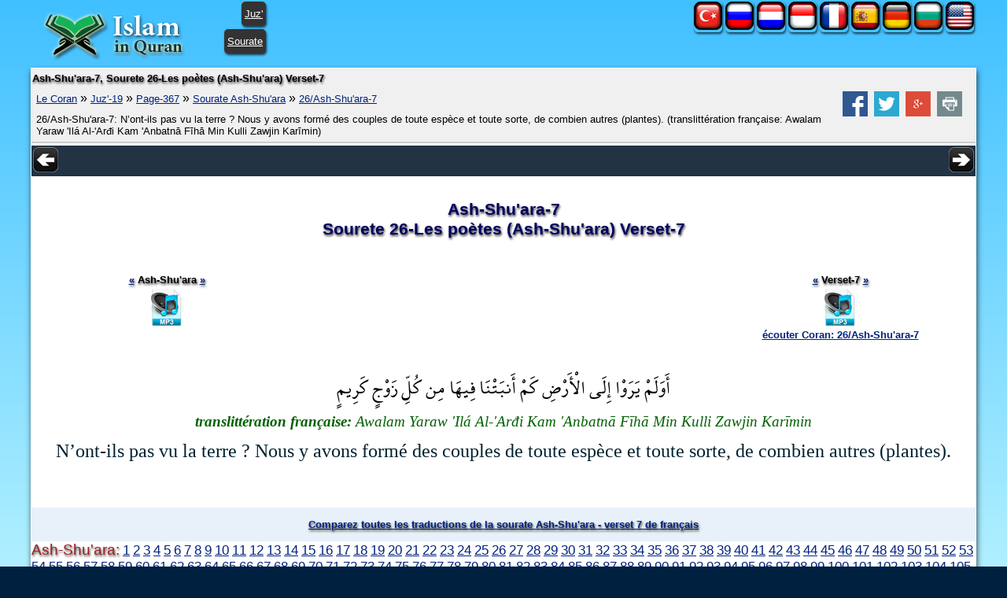

--- FILE ---
content_type: text/html; charset=utf-8
request_url: http://www.islaminquran.com/fr-FR/surah-26/ash-shuara/ayat-7/quran_ayats.aspx
body_size: 15294
content:
<!DOCTYPE html>
<html lang="fr">
<head prefix="og: http://ogp.me/ns#">
	<title>Ash-Shu'ara-7, Sourete 26-Les poètes (Ash-Shu'ara) Verset-7</title>
	<meta name=viewport content="width=device-width, initial-scale=1" />
	<meta name="KeyWords" content="Ash-Shuara-7, Sourete, 26-Les, poètes, (Ash-Shuara), Verset-7, 26/Ash-Shu&#39;ara-7, N’ont-ils, pas, vu, la, terre, ?, Nous, y, avons, formé, des, couples, de, toute, espèce, et, toute, sorte, de, combien, autres, (plantes), (translittération, f.., RETURN,Technology,vs6,content,manager,web-builder,e-seo,ssl" /><meta name="Description" content="26/Ash-Shu&#39;ara-7: N’ont-ils pas vu la terre ? Nous y avons formé des couples de toute espèce et toute sorte, de combien autres (plantes). (translittération f... Ash-Shuara-7, Sourete 26-Les poètes (Ash-Shuara) Verset-7 / Islam in Quran (Read Qur&#39;an in English, Listen Qur&#39;an)" /><meta name="revisit-after" content="10 days" /><meta name="robots" content="all" /><meta name="robots" content="index,follow" /><meta property="og:locale" content="fr-FR" /><meta property="og:title" content="Ash-Shuara-7, Sourete 26-Les poètes (Ash-Shuara) Verset-7 / Islam in Quran (Read Quran in English, Listen Quran)" /><meta property="og:type" content="website" />
	<meta property="og:url" content="http://www.islaminquran.com/fr-FR/surah-26/ash-shuara/ayat-7/quran_ayats.aspx" /><meta property="og:site_name" content="Islam in Quran (Read Quran in English, Listen Quran)" /><meta property="og:description" content="26/Ash-Shuara-7: N’ont-ils pas vu la terre ? Nous y avons formé des couples de toute espèce et toute sorte, de combien autres (plantes). (translittération f..." /><meta property="og:audio:url" content="http://download.islaminquran.com/quran_mp3/1/ayat/026007.mp3" /><meta property="og:audio:type" content="audio/mpeg" /><link rel="icon" Type="image/png" href="http://www.islaminquran.com/library/images/favicon.png" />
	<link type="text/css" rel="stylesheet" href="http://www.islaminquran.com/library/css/CSSmain.css">
	<script type="text/javascript" src="http://www.islaminquran.com/library/js/JSmain.js"></script>
	<style type="text/css">
	@font-face {font-family: Shaikh Hamdullah Mushaf;src: url("http://www.islaminquran.com/library/css/ShaikhHamdullahMushaf.eot")}
	@font-face {font-family: Shaikh Hamdullah Mushaf;src: url("http://www.islaminquran.com/library/css/ShaikhHamdullahMushaf.ttf")}
	.div-arabic {direction: rtl; margin:0px; padding:2px;font-size:2.0em; color:#000000;  font-family:'Shaikh Hamdullah Mushaf','Amiri QuranWeb'; text-align:right;}
	</style>

</head>
<body>
	<div id="ej-holder" class="ej-holder"><div id="ej-header" class="ej-header"><div class="indiv"><div id="ej-header-logo" class="ej-header-logo"><div class="floatleft"><a href="http://www.islaminquran.com/"><img src="http://www.islaminquran.com/library/images/IslaminQuran.png" alt="Islam dans le Coran (lire Coran en français, écouter Coran)"></a></div><div class="floatright radius5 shadow1" style="padding:8px 4px; background-color:#333;"><a href="http://www.islaminquran.com/fr-FR/juz-index/quran_pages.aspx" style="color:#fff;">Juz'</a></div><div class="floatright radius5 shadow1" style="padding:8px 4px; background-color:#333;"><a href="http://www.islaminquran.com/fr-FR/surah-index/index/quran_ayats.aspx" style="color:#fff;">Sourate</a></div><div class="clearfix clr"></div>
	</div><!-- ej-header-logo --><div class=" radius5 shadow1" style="float:right;padding:0;"><a href="http://www.islaminquran.com/en-US/surah-26/ash-shuara/ayat-7/quran_ayats.aspx" style="padding:0;" title="Quran in English - Ash-Shu'ara-7"><img src="http://www.islaminquran.com/library/images/flag-en.png" alt="Quran in English - Ash-Shu'ara-7"></a></div><div class=" radius5 shadow1" style="float:right;padding:0;"><a href="http://www.islaminquran.com/bg-BG/surah-26/as-suara/ayat-7/quran_ayats.aspx" style="padding:0;" title="Коран на български език - аш-Шуара-7"><img src="http://www.islaminquran.com/library/images/flag-bg.png" alt="Коран на български език - аш-Шуара-7"></a></div><div class=" radius5 shadow1" style="float:right;padding:0;"><a href="http://www.islaminquran.com/de-DE/surah-26/asch-schuara/ayat-7/quran_ayats.aspx" style="padding:0;" title="Koran auf Deutsch - asch-Schu'arā-7"><img src="http://www.islaminquran.com/library/images/flag-de.png" alt="Koran auf Deutsch - asch-Schu'arā-7"></a></div><div class=" radius5 shadow1" style="float:right;padding:0;"><a href="http://www.islaminquran.com/es-ES/surah-26/ach-choara/ayat-7/quran_ayats.aspx" style="padding:0;" title="Corán en español - Ach Chóara-7"><img src="http://www.islaminquran.com/library/images/flag-es.png" alt="Corán en español - Ach Chóara-7"></a></div><div class=" radius5 shadow1" style="float:right;padding:0;"><a href="http://www.islaminquran.com/fr-FR/surah-26/ash-shuara/ayat-7/quran_ayats.aspx" style="padding:0;" title="Coran en français - Ash-Shu'ara-7"><img src="http://www.islaminquran.com/library/images/flag-fr.png" alt="Coran en français - Ash-Shu'ara-7"></a></div><div class=" radius5 shadow1" style="float:right;padding:0;"><a href="http://www.islaminquran.com/id-ID/surah-26/asy-syuara/ayat-7/quran_ayats.aspx" style="padding:0;" title="Quran di Indonesia - Asy-Syu'ara'-7"><img src="http://www.islaminquran.com/library/images/flag-id.png" alt="Quran di Indonesia - Asy-Syu'ara'-7"></a></div><div class=" radius5 shadow1" style="float:right;padding:0;"><a href="http://www.islaminquran.com/nl-NL/surah-26/ash-shuara/ayat-7/quran_ayats.aspx" style="padding:0;" title="Koran on-Nederlandse - Ash-Shu'ara-7"><img src="http://www.islaminquran.com/library/images/flag-nl.png" alt="Koran on-Nederlandse - Ash-Shu'ara-7"></a></div><div class=" radius5 shadow1" style="float:right;padding:0;"><a href="http://www.islaminquran.com/ru-RU/surah-26/as-suara/ayat-7/quran_ayats.aspx" style="padding:0;" title="Коран на русском языке - АШ-ШУАРА-7"><img src="http://www.islaminquran.com/library/images/flag-ru.png" alt="Коран на русском языке - АШ-ШУАРА-7"></a></div><div class=" radius5 shadow1" style="float:right;padding:0;"><a href="http://www.islaminquran.com/tr-TR/surah-26/suara/ayat-7/quran_ayats.aspx" style="padding:0;" title="Kuran-ı Kerim Türkçe Meali - ŞUARÂ-7"><img src="http://www.islaminquran.com/library/images/flag-tr.png" alt="Kuran-ı Kerim Türkçe Meali - ŞUARÂ-7"></a></div><div class="clearfix clr"></div>
	</div></div><!-- ej-header --><div id="ej-content" class="ej-content "><div class="indiv shadow3" style="background-color:#fff;"><form name="form1" method="post" action="http://www.islaminquran.com/fr-FR/surah-26/ash-shuara/ayat-7/quran_ayats.aspx" id="form1">
	<input type="hidden" name="__VIEWSTATE" id="__VIEWSTATE" value="/wEPDwUBMGRkY7fLR4LZRQxPjrf4izLjA/zNDQoDNgA8Cd2+1VU/k/g=" />

	<input type="hidden" name="__VIEWSTATEGENERATOR" id="__VIEWSTATEGENERATOR" value="6F38BBC2" />	<div id="ej-hmenu2" class="ej-hmenu2 "><div class="indiv" style="background-color:#f0f0f0;border-bottom:solid 2px #ccc;"><h4>Ash-Shu'ara-7, Sourete 26-Les poètes (Ash-Shu'ara) Verset-7</h4><div style="font-size:12pt; padding:5px;"><a href="http://www.islaminquran.com/fr-FR/">Le Coran</a> » <a href="http://www.islaminquran.com/fr-FR/juz-19/quran_pages.aspx">Juz'-19</a> » <a href="http://www.islaminquran.com/fr-FR/juz-19/page-367/quran_pages.aspx">Page-367</a> » <a href="http://www.islaminquran.com/fr-FR/surah-26/ash-shuara/quran_ayats.aspx">Sourate Ash-Shu'ara</a> » <a href="http://www.islaminquran.com/fr-FR/surah-26/ash-shuara/ayat-7/quran_ayats.aspx">26/Ash-Shu'ara-7</a><!-- ShareBox --><div class="floatright" style="margin:0px 3px;"><a href="http://www.facebook.com/share.php?u=http://www.islaminquran.com/fr-FR/surah-26/ash-shuara/ayat-7/quran_ayats.aspx&t=" title="Facebook"><img src="axd_h/gett.axd?f=library%2fsocialset-6%2fsocial_facebook.png" alt="share on facebook"></a> &nbsp;<a href="http://twitter.com/home?status=http%3a%2f%2fwww.islaminquran.com%2ffr-FR%2fsurah-26%2fash-shuara%2fayat-7%2fquran_ayats.aspx" title="tweet"><img src="axd_h/gett.axd?f=library%2fsocialset-6%2fsocial_twitter.png" alt="tweet"></a> &nbsp;<a href="http://www.google.com/bookmarks/mark?op=edit&bkmk=http%3a%2f%2fwww.islaminquran.com%2ffr-FR%2fsurah-26%2fash-shuara%2fayat-7%2fquran_ayats.aspx&title=" TITLE="Google Bookmarks"><img src="axd_h/gett.axd?f=library%2fsocialset-6%2fsocial_googleplus.png" alt="share on google"></a> &nbsp;<a href="javascript:popupModal('http://www.islaminquran.com/fr-FR/surah-26/ash-shuara/ayat-7/quran_ayats.aspx?iPrint=1&printMe=1',700,600,'printMe');" ><img src="axd_h/gett.axd?f=library%2fsocialset-6%2ficon_print.png" alt="print"></a> &nbsp;</div>
</div><div style="padding:5px;">26/Ash-Shu'ara-7: N’ont-ils pas vu la terre ? Nous y avons formé des couples de toute espèce et toute sorte, de combien autres (plantes). (translittération française: Awalam Yaraw 'Ilá Al-'Arđi Kam 'Anbatnā Fīhā Min Kulli Zawjin Karīmin)</div></div></div><!-- ej-hmenu -->

	<div style="text-align:center;background-color:#234;"><div class="floatleft" style="padding:2px;"><a href="http://www.islaminquran.com/fr-FR/surah-26/ash-shuara/ayat-6/quran_ayats.aspx"><img src="http://www.islaminquran.com/library/images/direction_left.png" alt="direction_left"></a></div><div class="floatright" style="padding:2px;"><a href="http://www.islaminquran.com/fr-FR/surah-26/ash-shuara/ayat-8/quran_ayats.aspx"><img src="http://www.islaminquran.com/library/images/direction_right.png" alt="direction_right"></a></div><div id="previewBox" style="text-align:center;margin:3px;"></div><!-- previewBox --><script type="text/javascript">mPlayAyat('026007', "");</script>
	<div class="clearfix clr"></div>
	</div><div class="box2-w48"><h1 style="text-align:center;margin:30px;">Ash-Shu'ara-7<br />Sourete 26-Les poètes (Ash-Shu'ara) Verset-7</h1><div style="padding-bottom:8px;" itemscope itemtype="http://schema.org/AudioObject"><div style="height:70px;"><div class="floatleft" style="width:40%;margin:10px;height:70px;text-align:center;"><h4 style="text-align:center;"><a href="http://www.islaminquran.com/fr-FR/surah-25/al-furqan/ayat-1/quran_ayats.aspx" TITLE="Al-Furqan">«</a> Ash-Shu'ara <a href="http://www.islaminquran.com/fr-FR/surah-27/an-naml/ayat-1/quran_ayats.aspx" TITLE="An-Naml">»</a></h4><a href="javascript:mPlaySurah('26', 'autoplay');"><img src="http://www.islaminquran.com/library/images/48_mp3.png" width="48px" alt="écouter Coran mp3 - Ash-Shu'ara"></a></div>
<div class="floatright" style="width:40%;margin:10px;height:70px;text-align:center;"><h4 style="text-align:center;"><a href="http://www.islaminquran.com/fr-FR/surah-26/ash-shuara/ayat-6/quran_ayats.aspx">«</a> Verset-7 <a href="http://www.islaminquran.com/fr-FR/surah-26/ash-shuara/ayat-8/quran_ayats.aspx">»</a></h4><a href="javascript:mPlayAyat('026007', 'autoplay');"><img src="http://www.islaminquran.com/library/images/48_mp3.png" width="48px" alt="écouter Coran: 26/Ash-Shu'ara-7" title="écouter Coran: 26/Ash-Shu'ara-7"></a><div itemprop="name"><a href="javascript:mPlayAyat('026007', 'autoplay');"><b>écouter Coran: 26/Ash-Shu'ara-7</b></a></div>
<meta itemprop="encodingFormat" content="mp3" />
<meta itemprop="contentUrl" content="http://download.islaminquran.com/quran_mp3/1/ayat/026007.mp3" />
</div></div>
<div class="div-arabic" style="text-align:center;margin-top:60px;">أَوَلَمْ يَرَوْا إِلَى الْأَرْضِ كَمْ أَنبَتْنَا فِيهَا مِن كُلِّ زَوْجٍ كَرِيمٍ</div>
<div itemprop="description" class="div-transliteration" style="text-align:center;padding:3px;"><b>translittération française:</b> Awalam Yaraw 'Ilá Al-'Arđi Kam 'Anbatnā Fīhā Min Kulli Zawjin Karīmin</div>
<div class="div-ayat" style="text-align:center;padding-bottom:50px;">N’ont-ils pas vu la terre ? Nous y avons formé des couples de toute espèce et toute sorte, de combien autres (plantes).</div>
</div>
<div class="bordergray-bottom quarter" style="padding:10px;text-align:center;"><h4><a href="http://fr.noblequran.org/coran/sourate-ash-shuara/ayat-7/">Comparez toutes les traductions de la sourate Ash-Shu'ara - verset 7 de français</a></h4></div>
<script type="text/javascript" language="javascript" src="axd_h/gett.axd?f=public%2fjs%2fjquery%2ftouchSwipe%2fjquery.touchSwipe.min.js"></script>
<script id='code_1'>
$(function() {
 $("body").swipe( { swipeStatus:swipe2, allowPageScroll:"vertical"} );
  function swipe2(event, phase, direction, distance) {
   if ((direction=='right')&&(distance>200)) {document.location.href='http://www.islaminquran.com/fr-FR/surah-26/ash-shuara/ayat-6/quran_ayats.aspx';  }
   if ((direction=='left')&&(distance>200)) {document.location.href='http://www.islaminquran.com/fr-FR/surah-26/ash-shuara/ayat-8/quran_ayats.aspx';  }
}
});

</script>
</div><div class="box2-w32"><span class="helmet">Ash-Shu'ara:</span> 
<a href="http://www.islaminquran.com/fr-FR/surah-26/ash-shuara/ayat-1/quran_ayats.aspx" style="font-size:13pt;">1</a> <a href="http://www.islaminquran.com/fr-FR/surah-26/ash-shuara/ayat-2/quran_ayats.aspx" style="font-size:13pt;">2</a> <a href="http://www.islaminquran.com/fr-FR/surah-26/ash-shuara/ayat-3/quran_ayats.aspx" style="font-size:13pt;">3</a> <a href="http://www.islaminquran.com/fr-FR/surah-26/ash-shuara/ayat-4/quran_ayats.aspx" style="font-size:13pt;">4</a> <a href="http://www.islaminquran.com/fr-FR/surah-26/ash-shuara/ayat-5/quran_ayats.aspx" style="font-size:13pt;">5</a> <a href="http://www.islaminquran.com/fr-FR/surah-26/ash-shuara/ayat-6/quran_ayats.aspx" style="font-size:13pt;">6</a> <a href="http://www.islaminquran.com/fr-FR/surah-26/ash-shuara/ayat-7/quran_ayats.aspx" style="font-size:13pt;">7</a> <a href="http://www.islaminquran.com/fr-FR/surah-26/ash-shuara/ayat-8/quran_ayats.aspx" style="font-size:13pt;">8</a> <a href="http://www.islaminquran.com/fr-FR/surah-26/ash-shuara/ayat-9/quran_ayats.aspx" style="font-size:13pt;">9</a> <a href="http://www.islaminquran.com/fr-FR/surah-26/ash-shuara/ayat-10/quran_ayats.aspx" style="font-size:13pt;">10</a> <a href="http://www.islaminquran.com/fr-FR/surah-26/ash-shuara/ayat-11/quran_ayats.aspx" style="font-size:13pt;">11</a> <a href="http://www.islaminquran.com/fr-FR/surah-26/ash-shuara/ayat-12/quran_ayats.aspx" style="font-size:13pt;">12</a> <a href="http://www.islaminquran.com/fr-FR/surah-26/ash-shuara/ayat-13/quran_ayats.aspx" style="font-size:13pt;">13</a> <a href="http://www.islaminquran.com/fr-FR/surah-26/ash-shuara/ayat-14/quran_ayats.aspx" style="font-size:13pt;">14</a> <a href="http://www.islaminquran.com/fr-FR/surah-26/ash-shuara/ayat-15/quran_ayats.aspx" style="font-size:13pt;">15</a> <a href="http://www.islaminquran.com/fr-FR/surah-26/ash-shuara/ayat-16/quran_ayats.aspx" style="font-size:13pt;">16</a> <a href="http://www.islaminquran.com/fr-FR/surah-26/ash-shuara/ayat-17/quran_ayats.aspx" style="font-size:13pt;">17</a> <a href="http://www.islaminquran.com/fr-FR/surah-26/ash-shuara/ayat-18/quran_ayats.aspx" style="font-size:13pt;">18</a> <a href="http://www.islaminquran.com/fr-FR/surah-26/ash-shuara/ayat-19/quran_ayats.aspx" style="font-size:13pt;">19</a> <a href="http://www.islaminquran.com/fr-FR/surah-26/ash-shuara/ayat-20/quran_ayats.aspx" style="font-size:13pt;">20</a> <a href="http://www.islaminquran.com/fr-FR/surah-26/ash-shuara/ayat-21/quran_ayats.aspx" style="font-size:13pt;">21</a> <a href="http://www.islaminquran.com/fr-FR/surah-26/ash-shuara/ayat-22/quran_ayats.aspx" style="font-size:13pt;">22</a> <a href="http://www.islaminquran.com/fr-FR/surah-26/ash-shuara/ayat-23/quran_ayats.aspx" style="font-size:13pt;">23</a> <a href="http://www.islaminquran.com/fr-FR/surah-26/ash-shuara/ayat-24/quran_ayats.aspx" style="font-size:13pt;">24</a> <a href="http://www.islaminquran.com/fr-FR/surah-26/ash-shuara/ayat-25/quran_ayats.aspx" style="font-size:13pt;">25</a> <a href="http://www.islaminquran.com/fr-FR/surah-26/ash-shuara/ayat-26/quran_ayats.aspx" style="font-size:13pt;">26</a> <a href="http://www.islaminquran.com/fr-FR/surah-26/ash-shuara/ayat-27/quran_ayats.aspx" style="font-size:13pt;">27</a> <a href="http://www.islaminquran.com/fr-FR/surah-26/ash-shuara/ayat-28/quran_ayats.aspx" style="font-size:13pt;">28</a> <a href="http://www.islaminquran.com/fr-FR/surah-26/ash-shuara/ayat-29/quran_ayats.aspx" style="font-size:13pt;">29</a> <a href="http://www.islaminquran.com/fr-FR/surah-26/ash-shuara/ayat-30/quran_ayats.aspx" style="font-size:13pt;">30</a> <a href="http://www.islaminquran.com/fr-FR/surah-26/ash-shuara/ayat-31/quran_ayats.aspx" style="font-size:13pt;">31</a> <a href="http://www.islaminquran.com/fr-FR/surah-26/ash-shuara/ayat-32/quran_ayats.aspx" style="font-size:13pt;">32</a> <a href="http://www.islaminquran.com/fr-FR/surah-26/ash-shuara/ayat-33/quran_ayats.aspx" style="font-size:13pt;">33</a> <a href="http://www.islaminquran.com/fr-FR/surah-26/ash-shuara/ayat-34/quran_ayats.aspx" style="font-size:13pt;">34</a> <a href="http://www.islaminquran.com/fr-FR/surah-26/ash-shuara/ayat-35/quran_ayats.aspx" style="font-size:13pt;">35</a> <a href="http://www.islaminquran.com/fr-FR/surah-26/ash-shuara/ayat-36/quran_ayats.aspx" style="font-size:13pt;">36</a> <a href="http://www.islaminquran.com/fr-FR/surah-26/ash-shuara/ayat-37/quran_ayats.aspx" style="font-size:13pt;">37</a> <a href="http://www.islaminquran.com/fr-FR/surah-26/ash-shuara/ayat-38/quran_ayats.aspx" style="font-size:13pt;">38</a> <a href="http://www.islaminquran.com/fr-FR/surah-26/ash-shuara/ayat-39/quran_ayats.aspx" style="font-size:13pt;">39</a> <a href="http://www.islaminquran.com/fr-FR/surah-26/ash-shuara/ayat-40/quran_ayats.aspx" style="font-size:13pt;">40</a> <a href="http://www.islaminquran.com/fr-FR/surah-26/ash-shuara/ayat-41/quran_ayats.aspx" style="font-size:13pt;">41</a> <a href="http://www.islaminquran.com/fr-FR/surah-26/ash-shuara/ayat-42/quran_ayats.aspx" style="font-size:13pt;">42</a> <a href="http://www.islaminquran.com/fr-FR/surah-26/ash-shuara/ayat-43/quran_ayats.aspx" style="font-size:13pt;">43</a> <a href="http://www.islaminquran.com/fr-FR/surah-26/ash-shuara/ayat-44/quran_ayats.aspx" style="font-size:13pt;">44</a> <a href="http://www.islaminquran.com/fr-FR/surah-26/ash-shuara/ayat-45/quran_ayats.aspx" style="font-size:13pt;">45</a> <a href="http://www.islaminquran.com/fr-FR/surah-26/ash-shuara/ayat-46/quran_ayats.aspx" style="font-size:13pt;">46</a> <a href="http://www.islaminquran.com/fr-FR/surah-26/ash-shuara/ayat-47/quran_ayats.aspx" style="font-size:13pt;">47</a> <a href="http://www.islaminquran.com/fr-FR/surah-26/ash-shuara/ayat-48/quran_ayats.aspx" style="font-size:13pt;">48</a> <a href="http://www.islaminquran.com/fr-FR/surah-26/ash-shuara/ayat-49/quran_ayats.aspx" style="font-size:13pt;">49</a> <a href="http://www.islaminquran.com/fr-FR/surah-26/ash-shuara/ayat-50/quran_ayats.aspx" style="font-size:13pt;">50</a> <a href="http://www.islaminquran.com/fr-FR/surah-26/ash-shuara/ayat-51/quran_ayats.aspx" style="font-size:13pt;">51</a> <a href="http://www.islaminquran.com/fr-FR/surah-26/ash-shuara/ayat-52/quran_ayats.aspx" style="font-size:13pt;">52</a> <a href="http://www.islaminquran.com/fr-FR/surah-26/ash-shuara/ayat-53/quran_ayats.aspx" style="font-size:13pt;">53</a> <a href="http://www.islaminquran.com/fr-FR/surah-26/ash-shuara/ayat-54/quran_ayats.aspx" style="font-size:13pt;">54</a> <a href="http://www.islaminquran.com/fr-FR/surah-26/ash-shuara/ayat-55/quran_ayats.aspx" style="font-size:13pt;">55</a> <a href="http://www.islaminquran.com/fr-FR/surah-26/ash-shuara/ayat-56/quran_ayats.aspx" style="font-size:13pt;">56</a> <a href="http://www.islaminquran.com/fr-FR/surah-26/ash-shuara/ayat-57/quran_ayats.aspx" style="font-size:13pt;">57</a> <a href="http://www.islaminquran.com/fr-FR/surah-26/ash-shuara/ayat-58/quran_ayats.aspx" style="font-size:13pt;">58</a> <a href="http://www.islaminquran.com/fr-FR/surah-26/ash-shuara/ayat-59/quran_ayats.aspx" style="font-size:13pt;">59</a> <a href="http://www.islaminquran.com/fr-FR/surah-26/ash-shuara/ayat-60/quran_ayats.aspx" style="font-size:13pt;">60</a> <a href="http://www.islaminquran.com/fr-FR/surah-26/ash-shuara/ayat-61/quran_ayats.aspx" style="font-size:13pt;">61</a> <a href="http://www.islaminquran.com/fr-FR/surah-26/ash-shuara/ayat-62/quran_ayats.aspx" style="font-size:13pt;">62</a> <a href="http://www.islaminquran.com/fr-FR/surah-26/ash-shuara/ayat-63/quran_ayats.aspx" style="font-size:13pt;">63</a> <a href="http://www.islaminquran.com/fr-FR/surah-26/ash-shuara/ayat-64/quran_ayats.aspx" style="font-size:13pt;">64</a> <a href="http://www.islaminquran.com/fr-FR/surah-26/ash-shuara/ayat-65/quran_ayats.aspx" style="font-size:13pt;">65</a> <a href="http://www.islaminquran.com/fr-FR/surah-26/ash-shuara/ayat-66/quran_ayats.aspx" style="font-size:13pt;">66</a> <a href="http://www.islaminquran.com/fr-FR/surah-26/ash-shuara/ayat-67/quran_ayats.aspx" style="font-size:13pt;">67</a> <a href="http://www.islaminquran.com/fr-FR/surah-26/ash-shuara/ayat-68/quran_ayats.aspx" style="font-size:13pt;">68</a> <a href="http://www.islaminquran.com/fr-FR/surah-26/ash-shuara/ayat-69/quran_ayats.aspx" style="font-size:13pt;">69</a> <a href="http://www.islaminquran.com/fr-FR/surah-26/ash-shuara/ayat-70/quran_ayats.aspx" style="font-size:13pt;">70</a> <a href="http://www.islaminquran.com/fr-FR/surah-26/ash-shuara/ayat-71/quran_ayats.aspx" style="font-size:13pt;">71</a> <a href="http://www.islaminquran.com/fr-FR/surah-26/ash-shuara/ayat-72/quran_ayats.aspx" style="font-size:13pt;">72</a> <a href="http://www.islaminquran.com/fr-FR/surah-26/ash-shuara/ayat-73/quran_ayats.aspx" style="font-size:13pt;">73</a> <a href="http://www.islaminquran.com/fr-FR/surah-26/ash-shuara/ayat-74/quran_ayats.aspx" style="font-size:13pt;">74</a> <a href="http://www.islaminquran.com/fr-FR/surah-26/ash-shuara/ayat-75/quran_ayats.aspx" style="font-size:13pt;">75</a> <a href="http://www.islaminquran.com/fr-FR/surah-26/ash-shuara/ayat-76/quran_ayats.aspx" style="font-size:13pt;">76</a> <a href="http://www.islaminquran.com/fr-FR/surah-26/ash-shuara/ayat-77/quran_ayats.aspx" style="font-size:13pt;">77</a> <a href="http://www.islaminquran.com/fr-FR/surah-26/ash-shuara/ayat-78/quran_ayats.aspx" style="font-size:13pt;">78</a> <a href="http://www.islaminquran.com/fr-FR/surah-26/ash-shuara/ayat-79/quran_ayats.aspx" style="font-size:13pt;">79</a> <a href="http://www.islaminquran.com/fr-FR/surah-26/ash-shuara/ayat-80/quran_ayats.aspx" style="font-size:13pt;">80</a> <a href="http://www.islaminquran.com/fr-FR/surah-26/ash-shuara/ayat-81/quran_ayats.aspx" style="font-size:13pt;">81</a> <a href="http://www.islaminquran.com/fr-FR/surah-26/ash-shuara/ayat-82/quran_ayats.aspx" style="font-size:13pt;">82</a> <a href="http://www.islaminquran.com/fr-FR/surah-26/ash-shuara/ayat-83/quran_ayats.aspx" style="font-size:13pt;">83</a> <a href="http://www.islaminquran.com/fr-FR/surah-26/ash-shuara/ayat-84/quran_ayats.aspx" style="font-size:13pt;">84</a> <a href="http://www.islaminquran.com/fr-FR/surah-26/ash-shuara/ayat-85/quran_ayats.aspx" style="font-size:13pt;">85</a> <a href="http://www.islaminquran.com/fr-FR/surah-26/ash-shuara/ayat-86/quran_ayats.aspx" style="font-size:13pt;">86</a> <a href="http://www.islaminquran.com/fr-FR/surah-26/ash-shuara/ayat-87/quran_ayats.aspx" style="font-size:13pt;">87</a> <a href="http://www.islaminquran.com/fr-FR/surah-26/ash-shuara/ayat-88/quran_ayats.aspx" style="font-size:13pt;">88</a> <a href="http://www.islaminquran.com/fr-FR/surah-26/ash-shuara/ayat-89/quran_ayats.aspx" style="font-size:13pt;">89</a> <a href="http://www.islaminquran.com/fr-FR/surah-26/ash-shuara/ayat-90/quran_ayats.aspx" style="font-size:13pt;">90</a> <a href="http://www.islaminquran.com/fr-FR/surah-26/ash-shuara/ayat-91/quran_ayats.aspx" style="font-size:13pt;">91</a> <a href="http://www.islaminquran.com/fr-FR/surah-26/ash-shuara/ayat-92/quran_ayats.aspx" style="font-size:13pt;">92</a> <a href="http://www.islaminquran.com/fr-FR/surah-26/ash-shuara/ayat-93/quran_ayats.aspx" style="font-size:13pt;">93</a> <a href="http://www.islaminquran.com/fr-FR/surah-26/ash-shuara/ayat-94/quran_ayats.aspx" style="font-size:13pt;">94</a> <a href="http://www.islaminquran.com/fr-FR/surah-26/ash-shuara/ayat-95/quran_ayats.aspx" style="font-size:13pt;">95</a> <a href="http://www.islaminquran.com/fr-FR/surah-26/ash-shuara/ayat-96/quran_ayats.aspx" style="font-size:13pt;">96</a> <a href="http://www.islaminquran.com/fr-FR/surah-26/ash-shuara/ayat-97/quran_ayats.aspx" style="font-size:13pt;">97</a> <a href="http://www.islaminquran.com/fr-FR/surah-26/ash-shuara/ayat-98/quran_ayats.aspx" style="font-size:13pt;">98</a> <a href="http://www.islaminquran.com/fr-FR/surah-26/ash-shuara/ayat-99/quran_ayats.aspx" style="font-size:13pt;">99</a> <a href="http://www.islaminquran.com/fr-FR/surah-26/ash-shuara/ayat-100/quran_ayats.aspx" style="font-size:13pt;">100</a> <a href="http://www.islaminquran.com/fr-FR/surah-26/ash-shuara/ayat-101/quran_ayats.aspx" style="font-size:13pt;">101</a> <a href="http://www.islaminquran.com/fr-FR/surah-26/ash-shuara/ayat-102/quran_ayats.aspx" style="font-size:13pt;">102</a> <a href="http://www.islaminquran.com/fr-FR/surah-26/ash-shuara/ayat-103/quran_ayats.aspx" style="font-size:13pt;">103</a> <a href="http://www.islaminquran.com/fr-FR/surah-26/ash-shuara/ayat-104/quran_ayats.aspx" style="font-size:13pt;">104</a> <a href="http://www.islaminquran.com/fr-FR/surah-26/ash-shuara/ayat-105/quran_ayats.aspx" style="font-size:13pt;">105</a> <a href="http://www.islaminquran.com/fr-FR/surah-26/ash-shuara/ayat-106/quran_ayats.aspx" style="font-size:13pt;">106</a> <a href="http://www.islaminquran.com/fr-FR/surah-26/ash-shuara/ayat-107/quran_ayats.aspx" style="font-size:13pt;">107</a> <a href="http://www.islaminquran.com/fr-FR/surah-26/ash-shuara/ayat-108/quran_ayats.aspx" style="font-size:13pt;">108</a> <a href="http://www.islaminquran.com/fr-FR/surah-26/ash-shuara/ayat-109/quran_ayats.aspx" style="font-size:13pt;">109</a> <a href="http://www.islaminquran.com/fr-FR/surah-26/ash-shuara/ayat-110/quran_ayats.aspx" style="font-size:13pt;">110</a> <a href="http://www.islaminquran.com/fr-FR/surah-26/ash-shuara/ayat-111/quran_ayats.aspx" style="font-size:13pt;">111</a> <a href="http://www.islaminquran.com/fr-FR/surah-26/ash-shuara/ayat-112/quran_ayats.aspx" style="font-size:13pt;">112</a> <a href="http://www.islaminquran.com/fr-FR/surah-26/ash-shuara/ayat-113/quran_ayats.aspx" style="font-size:13pt;">113</a> <a href="http://www.islaminquran.com/fr-FR/surah-26/ash-shuara/ayat-114/quran_ayats.aspx" style="font-size:13pt;">114</a> <a href="http://www.islaminquran.com/fr-FR/surah-26/ash-shuara/ayat-115/quran_ayats.aspx" style="font-size:13pt;">115</a> <a href="http://www.islaminquran.com/fr-FR/surah-26/ash-shuara/ayat-116/quran_ayats.aspx" style="font-size:13pt;">116</a> <a href="http://www.islaminquran.com/fr-FR/surah-26/ash-shuara/ayat-117/quran_ayats.aspx" style="font-size:13pt;">117</a> <a href="http://www.islaminquran.com/fr-FR/surah-26/ash-shuara/ayat-118/quran_ayats.aspx" style="font-size:13pt;">118</a> <a href="http://www.islaminquran.com/fr-FR/surah-26/ash-shuara/ayat-119/quran_ayats.aspx" style="font-size:13pt;">119</a> <a href="http://www.islaminquran.com/fr-FR/surah-26/ash-shuara/ayat-120/quran_ayats.aspx" style="font-size:13pt;">120</a> <a href="http://www.islaminquran.com/fr-FR/surah-26/ash-shuara/ayat-121/quran_ayats.aspx" style="font-size:13pt;">121</a> <a href="http://www.islaminquran.com/fr-FR/surah-26/ash-shuara/ayat-122/quran_ayats.aspx" style="font-size:13pt;">122</a> <a href="http://www.islaminquran.com/fr-FR/surah-26/ash-shuara/ayat-123/quran_ayats.aspx" style="font-size:13pt;">123</a> <a href="http://www.islaminquran.com/fr-FR/surah-26/ash-shuara/ayat-124/quran_ayats.aspx" style="font-size:13pt;">124</a> <a href="http://www.islaminquran.com/fr-FR/surah-26/ash-shuara/ayat-125/quran_ayats.aspx" style="font-size:13pt;">125</a> <a href="http://www.islaminquran.com/fr-FR/surah-26/ash-shuara/ayat-126/quran_ayats.aspx" style="font-size:13pt;">126</a> <a href="http://www.islaminquran.com/fr-FR/surah-26/ash-shuara/ayat-127/quran_ayats.aspx" style="font-size:13pt;">127</a> <a href="http://www.islaminquran.com/fr-FR/surah-26/ash-shuara/ayat-128/quran_ayats.aspx" style="font-size:13pt;">128</a> <a href="http://www.islaminquran.com/fr-FR/surah-26/ash-shuara/ayat-129/quran_ayats.aspx" style="font-size:13pt;">129</a> <a href="http://www.islaminquran.com/fr-FR/surah-26/ash-shuara/ayat-130/quran_ayats.aspx" style="font-size:13pt;">130</a> <a href="http://www.islaminquran.com/fr-FR/surah-26/ash-shuara/ayat-131/quran_ayats.aspx" style="font-size:13pt;">131</a> <a href="http://www.islaminquran.com/fr-FR/surah-26/ash-shuara/ayat-132/quran_ayats.aspx" style="font-size:13pt;">132</a> <a href="http://www.islaminquran.com/fr-FR/surah-26/ash-shuara/ayat-133/quran_ayats.aspx" style="font-size:13pt;">133</a> <a href="http://www.islaminquran.com/fr-FR/surah-26/ash-shuara/ayat-134/quran_ayats.aspx" style="font-size:13pt;">134</a> <a href="http://www.islaminquran.com/fr-FR/surah-26/ash-shuara/ayat-135/quran_ayats.aspx" style="font-size:13pt;">135</a> <a href="http://www.islaminquran.com/fr-FR/surah-26/ash-shuara/ayat-136/quran_ayats.aspx" style="font-size:13pt;">136</a> <a href="http://www.islaminquran.com/fr-FR/surah-26/ash-shuara/ayat-137/quran_ayats.aspx" style="font-size:13pt;">137</a> <a href="http://www.islaminquran.com/fr-FR/surah-26/ash-shuara/ayat-138/quran_ayats.aspx" style="font-size:13pt;">138</a> <a href="http://www.islaminquran.com/fr-FR/surah-26/ash-shuara/ayat-139/quran_ayats.aspx" style="font-size:13pt;">139</a> <a href="http://www.islaminquran.com/fr-FR/surah-26/ash-shuara/ayat-140/quran_ayats.aspx" style="font-size:13pt;">140</a> <a href="http://www.islaminquran.com/fr-FR/surah-26/ash-shuara/ayat-141/quran_ayats.aspx" style="font-size:13pt;">141</a> <a href="http://www.islaminquran.com/fr-FR/surah-26/ash-shuara/ayat-142/quran_ayats.aspx" style="font-size:13pt;">142</a> <a href="http://www.islaminquran.com/fr-FR/surah-26/ash-shuara/ayat-143/quran_ayats.aspx" style="font-size:13pt;">143</a> <a href="http://www.islaminquran.com/fr-FR/surah-26/ash-shuara/ayat-144/quran_ayats.aspx" style="font-size:13pt;">144</a> <a href="http://www.islaminquran.com/fr-FR/surah-26/ash-shuara/ayat-145/quran_ayats.aspx" style="font-size:13pt;">145</a> <a href="http://www.islaminquran.com/fr-FR/surah-26/ash-shuara/ayat-146/quran_ayats.aspx" style="font-size:13pt;">146</a> <a href="http://www.islaminquran.com/fr-FR/surah-26/ash-shuara/ayat-147/quran_ayats.aspx" style="font-size:13pt;">147</a> <a href="http://www.islaminquran.com/fr-FR/surah-26/ash-shuara/ayat-148/quran_ayats.aspx" style="font-size:13pt;">148</a> <a href="http://www.islaminquran.com/fr-FR/surah-26/ash-shuara/ayat-149/quran_ayats.aspx" style="font-size:13pt;">149</a> <a href="http://www.islaminquran.com/fr-FR/surah-26/ash-shuara/ayat-150/quran_ayats.aspx" style="font-size:13pt;">150</a> <a href="http://www.islaminquran.com/fr-FR/surah-26/ash-shuara/ayat-151/quran_ayats.aspx" style="font-size:13pt;">151</a> <a href="http://www.islaminquran.com/fr-FR/surah-26/ash-shuara/ayat-152/quran_ayats.aspx" style="font-size:13pt;">152</a> <a href="http://www.islaminquran.com/fr-FR/surah-26/ash-shuara/ayat-153/quran_ayats.aspx" style="font-size:13pt;">153</a> <a href="http://www.islaminquran.com/fr-FR/surah-26/ash-shuara/ayat-154/quran_ayats.aspx" style="font-size:13pt;">154</a> <a href="http://www.islaminquran.com/fr-FR/surah-26/ash-shuara/ayat-155/quran_ayats.aspx" style="font-size:13pt;">155</a> <a href="http://www.islaminquran.com/fr-FR/surah-26/ash-shuara/ayat-156/quran_ayats.aspx" style="font-size:13pt;">156</a> <a href="http://www.islaminquran.com/fr-FR/surah-26/ash-shuara/ayat-157/quran_ayats.aspx" style="font-size:13pt;">157</a> <a href="http://www.islaminquran.com/fr-FR/surah-26/ash-shuara/ayat-158/quran_ayats.aspx" style="font-size:13pt;">158</a> <a href="http://www.islaminquran.com/fr-FR/surah-26/ash-shuara/ayat-159/quran_ayats.aspx" style="font-size:13pt;">159</a> <a href="http://www.islaminquran.com/fr-FR/surah-26/ash-shuara/ayat-160/quran_ayats.aspx" style="font-size:13pt;">160</a> <a href="http://www.islaminquran.com/fr-FR/surah-26/ash-shuara/ayat-161/quran_ayats.aspx" style="font-size:13pt;">161</a> <a href="http://www.islaminquran.com/fr-FR/surah-26/ash-shuara/ayat-162/quran_ayats.aspx" style="font-size:13pt;">162</a> <a href="http://www.islaminquran.com/fr-FR/surah-26/ash-shuara/ayat-163/quran_ayats.aspx" style="font-size:13pt;">163</a> <a href="http://www.islaminquran.com/fr-FR/surah-26/ash-shuara/ayat-164/quran_ayats.aspx" style="font-size:13pt;">164</a> <a href="http://www.islaminquran.com/fr-FR/surah-26/ash-shuara/ayat-165/quran_ayats.aspx" style="font-size:13pt;">165</a> <a href="http://www.islaminquran.com/fr-FR/surah-26/ash-shuara/ayat-166/quran_ayats.aspx" style="font-size:13pt;">166</a> <a href="http://www.islaminquran.com/fr-FR/surah-26/ash-shuara/ayat-167/quran_ayats.aspx" style="font-size:13pt;">167</a> <a href="http://www.islaminquran.com/fr-FR/surah-26/ash-shuara/ayat-168/quran_ayats.aspx" style="font-size:13pt;">168</a> <a href="http://www.islaminquran.com/fr-FR/surah-26/ash-shuara/ayat-169/quran_ayats.aspx" style="font-size:13pt;">169</a> <a href="http://www.islaminquran.com/fr-FR/surah-26/ash-shuara/ayat-170/quran_ayats.aspx" style="font-size:13pt;">170</a> <a href="http://www.islaminquran.com/fr-FR/surah-26/ash-shuara/ayat-171/quran_ayats.aspx" style="font-size:13pt;">171</a> <a href="http://www.islaminquran.com/fr-FR/surah-26/ash-shuara/ayat-172/quran_ayats.aspx" style="font-size:13pt;">172</a> <a href="http://www.islaminquran.com/fr-FR/surah-26/ash-shuara/ayat-173/quran_ayats.aspx" style="font-size:13pt;">173</a> <a href="http://www.islaminquran.com/fr-FR/surah-26/ash-shuara/ayat-174/quran_ayats.aspx" style="font-size:13pt;">174</a> <a href="http://www.islaminquran.com/fr-FR/surah-26/ash-shuara/ayat-175/quran_ayats.aspx" style="font-size:13pt;">175</a> <a href="http://www.islaminquran.com/fr-FR/surah-26/ash-shuara/ayat-176/quran_ayats.aspx" style="font-size:13pt;">176</a> <a href="http://www.islaminquran.com/fr-FR/surah-26/ash-shuara/ayat-177/quran_ayats.aspx" style="font-size:13pt;">177</a> <a href="http://www.islaminquran.com/fr-FR/surah-26/ash-shuara/ayat-178/quran_ayats.aspx" style="font-size:13pt;">178</a> <a href="http://www.islaminquran.com/fr-FR/surah-26/ash-shuara/ayat-179/quran_ayats.aspx" style="font-size:13pt;">179</a> <a href="http://www.islaminquran.com/fr-FR/surah-26/ash-shuara/ayat-180/quran_ayats.aspx" style="font-size:13pt;">180</a> <a href="http://www.islaminquran.com/fr-FR/surah-26/ash-shuara/ayat-181/quran_ayats.aspx" style="font-size:13pt;">181</a> <a href="http://www.islaminquran.com/fr-FR/surah-26/ash-shuara/ayat-182/quran_ayats.aspx" style="font-size:13pt;">182</a> <a href="http://www.islaminquran.com/fr-FR/surah-26/ash-shuara/ayat-183/quran_ayats.aspx" style="font-size:13pt;">183</a> <a href="http://www.islaminquran.com/fr-FR/surah-26/ash-shuara/ayat-184/quran_ayats.aspx" style="font-size:13pt;">184</a> <a href="http://www.islaminquran.com/fr-FR/surah-26/ash-shuara/ayat-185/quran_ayats.aspx" style="font-size:13pt;">185</a> <a href="http://www.islaminquran.com/fr-FR/surah-26/ash-shuara/ayat-186/quran_ayats.aspx" style="font-size:13pt;">186</a> <a href="http://www.islaminquran.com/fr-FR/surah-26/ash-shuara/ayat-187/quran_ayats.aspx" style="font-size:13pt;">187</a> <a href="http://www.islaminquran.com/fr-FR/surah-26/ash-shuara/ayat-188/quran_ayats.aspx" style="font-size:13pt;">188</a> <a href="http://www.islaminquran.com/fr-FR/surah-26/ash-shuara/ayat-189/quran_ayats.aspx" style="font-size:13pt;">189</a> <a href="http://www.islaminquran.com/fr-FR/surah-26/ash-shuara/ayat-190/quran_ayats.aspx" style="font-size:13pt;">190</a> <a href="http://www.islaminquran.com/fr-FR/surah-26/ash-shuara/ayat-191/quran_ayats.aspx" style="font-size:13pt;">191</a> <a href="http://www.islaminquran.com/fr-FR/surah-26/ash-shuara/ayat-192/quran_ayats.aspx" style="font-size:13pt;">192</a> <a href="http://www.islaminquran.com/fr-FR/surah-26/ash-shuara/ayat-193/quran_ayats.aspx" style="font-size:13pt;">193</a> <a href="http://www.islaminquran.com/fr-FR/surah-26/ash-shuara/ayat-194/quran_ayats.aspx" style="font-size:13pt;">194</a> <a href="http://www.islaminquran.com/fr-FR/surah-26/ash-shuara/ayat-195/quran_ayats.aspx" style="font-size:13pt;">195</a> <a href="http://www.islaminquran.com/fr-FR/surah-26/ash-shuara/ayat-196/quran_ayats.aspx" style="font-size:13pt;">196</a> <a href="http://www.islaminquran.com/fr-FR/surah-26/ash-shuara/ayat-197/quran_ayats.aspx" style="font-size:13pt;">197</a> <a href="http://www.islaminquran.com/fr-FR/surah-26/ash-shuara/ayat-198/quran_ayats.aspx" style="font-size:13pt;">198</a> <a href="http://www.islaminquran.com/fr-FR/surah-26/ash-shuara/ayat-199/quran_ayats.aspx" style="font-size:13pt;">199</a> <a href="http://www.islaminquran.com/fr-FR/surah-26/ash-shuara/ayat-200/quran_ayats.aspx" style="font-size:13pt;">200</a> <a href="http://www.islaminquran.com/fr-FR/surah-26/ash-shuara/ayat-201/quran_ayats.aspx" style="font-size:13pt;">201</a> <a href="http://www.islaminquran.com/fr-FR/surah-26/ash-shuara/ayat-202/quran_ayats.aspx" style="font-size:13pt;">202</a> <a href="http://www.islaminquran.com/fr-FR/surah-26/ash-shuara/ayat-203/quran_ayats.aspx" style="font-size:13pt;">203</a> <a href="http://www.islaminquran.com/fr-FR/surah-26/ash-shuara/ayat-204/quran_ayats.aspx" style="font-size:13pt;">204</a> <a href="http://www.islaminquran.com/fr-FR/surah-26/ash-shuara/ayat-205/quran_ayats.aspx" style="font-size:13pt;">205</a> <a href="http://www.islaminquran.com/fr-FR/surah-26/ash-shuara/ayat-206/quran_ayats.aspx" style="font-size:13pt;">206</a> <a href="http://www.islaminquran.com/fr-FR/surah-26/ash-shuara/ayat-207/quran_ayats.aspx" style="font-size:13pt;">207</a> <a href="http://www.islaminquran.com/fr-FR/surah-26/ash-shuara/ayat-208/quran_ayats.aspx" style="font-size:13pt;">208</a> <a href="http://www.islaminquran.com/fr-FR/surah-26/ash-shuara/ayat-209/quran_ayats.aspx" style="font-size:13pt;">209</a> <a href="http://www.islaminquran.com/fr-FR/surah-26/ash-shuara/ayat-210/quran_ayats.aspx" style="font-size:13pt;">210</a> <a href="http://www.islaminquran.com/fr-FR/surah-26/ash-shuara/ayat-211/quran_ayats.aspx" style="font-size:13pt;">211</a> <a href="http://www.islaminquran.com/fr-FR/surah-26/ash-shuara/ayat-212/quran_ayats.aspx" style="font-size:13pt;">212</a> <a href="http://www.islaminquran.com/fr-FR/surah-26/ash-shuara/ayat-213/quran_ayats.aspx" style="font-size:13pt;">213</a> <a href="http://www.islaminquran.com/fr-FR/surah-26/ash-shuara/ayat-214/quran_ayats.aspx" style="font-size:13pt;">214</a> <a href="http://www.islaminquran.com/fr-FR/surah-26/ash-shuara/ayat-215/quran_ayats.aspx" style="font-size:13pt;">215</a> <a href="http://www.islaminquran.com/fr-FR/surah-26/ash-shuara/ayat-216/quran_ayats.aspx" style="font-size:13pt;">216</a> <a href="http://www.islaminquran.com/fr-FR/surah-26/ash-shuara/ayat-217/quran_ayats.aspx" style="font-size:13pt;">217</a> <a href="http://www.islaminquran.com/fr-FR/surah-26/ash-shuara/ayat-218/quran_ayats.aspx" style="font-size:13pt;">218</a> <a href="http://www.islaminquran.com/fr-FR/surah-26/ash-shuara/ayat-219/quran_ayats.aspx" style="font-size:13pt;">219</a> <a href="http://www.islaminquran.com/fr-FR/surah-26/ash-shuara/ayat-220/quran_ayats.aspx" style="font-size:13pt;">220</a> <a href="http://www.islaminquran.com/fr-FR/surah-26/ash-shuara/ayat-221/quran_ayats.aspx" style="font-size:13pt;">221</a> <a href="http://www.islaminquran.com/fr-FR/surah-26/ash-shuara/ayat-222/quran_ayats.aspx" style="font-size:13pt;">222</a> <a href="http://www.islaminquran.com/fr-FR/surah-26/ash-shuara/ayat-223/quran_ayats.aspx" style="font-size:13pt;">223</a> <a href="http://www.islaminquran.com/fr-FR/surah-26/ash-shuara/ayat-224/quran_ayats.aspx" style="font-size:13pt;">224</a> <a href="http://www.islaminquran.com/fr-FR/surah-26/ash-shuara/ayat-225/quran_ayats.aspx" style="font-size:13pt;">225</a> <a href="http://www.islaminquran.com/fr-FR/surah-26/ash-shuara/ayat-226/quran_ayats.aspx" style="font-size:13pt;">226</a> <a href="http://www.islaminquran.com/fr-FR/surah-26/ash-shuara/ayat-227/quran_ayats.aspx" style="font-size:13pt;">227</a> </div><div id="clr" class="clearfix clr"></div>
<div id="bottom-mp3" style="background-color:#CCAA99;padding:7px 0;text-align:right;line-height:24px;">Choisissez un Récitant pour commencer à écouter le Saint Coran. <div class="floatright"><div class="floatleft"><a href="http://www.noblequran.net/fr-FR/al-surah/ash-shuara/7/quran-recitation-by-abu-bakr-al-shatri.aspx"><img src="axd_h/gett.axd?f=library%2freciters%2f1_24.jpg" alt="26/Ash-Shu'ara-7 - Coran Récitation par Abu Bakr al Shatri" title="26/Ash-Shu'ara-7 - Coran Récitation par Abu Bakr al Shatri"></a></div><div class="floatleft" style="line-height:24px;"><a href="http://www.noblequran.net/fr-FR/al-surah/ash-shuara/7/quran-recitation-by-abu-bakr-al-shatri.aspx" title="26/Ash-Shu'ara-7 - Coran Récitation par Abu Bakr al Shatri">Abu Bakr al Shatri</a> </div></div></div><!-- bottom-mp3 -->
<div class="mbr-box-0 quarter"><a href="http://www.islaminquran.com/fr-FR/">Le Coran</a> » <select id="goC" style="width:85px;" onChange='javascript:navigateFromSelect(this);'><option value="http://www.islaminquran.com/fr-FR/juz-1/page-1/quran_pages.aspx">Juz'-1</option><option value="http://www.islaminquran.com/fr-FR/juz-2/page-22/quran_pages.aspx">Juz'-2</option><option value="http://www.islaminquran.com/fr-FR/juz-3/page-42/quran_pages.aspx">Juz'-3</option><option value="http://www.islaminquran.com/fr-FR/juz-4/page-62/quran_pages.aspx">Juz'-4</option><option value="http://www.islaminquran.com/fr-FR/juz-5/page-82/quran_pages.aspx">Juz'-5</option><option value="http://www.islaminquran.com/fr-FR/juz-6/page-102/quran_pages.aspx">Juz'-6</option><option value="http://www.islaminquran.com/fr-FR/juz-7/page-122/quran_pages.aspx">Juz'-7</option><option value="http://www.islaminquran.com/fr-FR/juz-8/page-142/quran_pages.aspx">Juz'-8</option><option value="http://www.islaminquran.com/fr-FR/juz-9/page-162/quran_pages.aspx">Juz'-9</option><option value="http://www.islaminquran.com/fr-FR/juz-10/page-182/quran_pages.aspx">Juz'-10</option><option value="http://www.islaminquran.com/fr-FR/juz-11/page-202/quran_pages.aspx">Juz'-11</option><option value="http://www.islaminquran.com/fr-FR/juz-12/page-222/quran_pages.aspx">Juz'-12</option><option value="http://www.islaminquran.com/fr-FR/juz-13/page-242/quran_pages.aspx">Juz'-13</option><option value="http://www.islaminquran.com/fr-FR/juz-14/page-262/quran_pages.aspx">Juz'-14</option><option value="http://www.islaminquran.com/fr-FR/juz-15/page-282/quran_pages.aspx">Juz'-15</option><option value="http://www.islaminquran.com/fr-FR/juz-16/page-302/quran_pages.aspx">Juz'-16</option><option value="http://www.islaminquran.com/fr-FR/juz-17/page-322/quran_pages.aspx">Juz'-17</option><option value="http://www.islaminquran.com/fr-FR/juz-18/page-342/quran_pages.aspx">Juz'-18</option><option value="http://www.islaminquran.com/fr-FR/juz-19/page-362/quran_pages.aspx" selected>Juz'-19</option><option value="http://www.islaminquran.com/fr-FR/juz-20/page-382/quran_pages.aspx">Juz'-20</option><option value="http://www.islaminquran.com/fr-FR/juz-21/page-402/quran_pages.aspx">Juz'-21</option><option value="http://www.islaminquran.com/fr-FR/juz-22/page-422/quran_pages.aspx">Juz'-22</option><option value="http://www.islaminquran.com/fr-FR/juz-23/page-442/quran_pages.aspx">Juz'-23</option><option value="http://www.islaminquran.com/fr-FR/juz-24/page-462/quran_pages.aspx">Juz'-24</option><option value="http://www.islaminquran.com/fr-FR/juz-25/page-482/quran_pages.aspx">Juz'-25</option><option value="http://www.islaminquran.com/fr-FR/juz-26/page-502/quran_pages.aspx">Juz'-26</option><option value="http://www.islaminquran.com/fr-FR/juz-27/page-522/quran_pages.aspx">Juz'-27</option><option value="http://www.islaminquran.com/fr-FR/juz-28/page-542/quran_pages.aspx">Juz'-28</option><option value="http://www.islaminquran.com/fr-FR/juz-29/page-562/quran_pages.aspx">Juz'-29</option><option value="http://www.islaminquran.com/fr-FR/juz-30/page-582/quran_pages.aspx">Juz'-30</option></select>
 » <select id="goP" style="width:110px;" onChange='javascript:navigateFromSelect(this);'><option value="http://www.islaminquran.com/fr-FR/juz-19/page-362/quran_pages.aspx">Page-362</option><option value="http://www.islaminquran.com/fr-FR/juz-19/page-363/quran_pages.aspx">Page-363</option><option value="http://www.islaminquran.com/fr-FR/juz-19/page-364/quran_pages.aspx">Page-364</option><option value="http://www.islaminquran.com/fr-FR/juz-19/page-365/quran_pages.aspx">Page-365</option><option value="http://www.islaminquran.com/fr-FR/juz-19/page-366/quran_pages.aspx">Page-366</option><option value="http://www.islaminquran.com/fr-FR/juz-19/page-367/quran_pages.aspx" selected>Page-367</option><option value="http://www.islaminquran.com/fr-FR/juz-19/page-368/quran_pages.aspx">Page-368</option><option value="http://www.islaminquran.com/fr-FR/juz-19/page-369/quran_pages.aspx">Page-369</option><option value="http://www.islaminquran.com/fr-FR/juz-19/page-370/quran_pages.aspx">Page-370</option><option value="http://www.islaminquran.com/fr-FR/juz-19/page-371/quran_pages.aspx">Page-371</option><option value="http://www.islaminquran.com/fr-FR/juz-19/page-372/quran_pages.aspx">Page-372</option><option value="http://www.islaminquran.com/fr-FR/juz-19/page-373/quran_pages.aspx">Page-373</option><option value="http://www.islaminquran.com/fr-FR/juz-19/page-374/quran_pages.aspx">Page-374</option><option value="http://www.islaminquran.com/fr-FR/juz-19/page-375/quran_pages.aspx">Page-375</option><option value="http://www.islaminquran.com/fr-FR/juz-19/page-376/quran_pages.aspx">Page-376</option><option value="http://www.islaminquran.com/fr-FR/juz-19/page-377/quran_pages.aspx">Page-377</option><option value="http://www.islaminquran.com/fr-FR/juz-19/page-378/quran_pages.aspx">Page-378</option><option value="http://www.islaminquran.com/fr-FR/juz-19/page-379/quran_pages.aspx">Page-379</option><option value="http://www.islaminquran.com/fr-FR/juz-19/page-380/quran_pages.aspx">Page-380</option><option value="http://www.islaminquran.com/fr-FR/juz-19/page-381/quran_pages.aspx">Page-381</option></select>
 » <select id="goS" style="width:165px;" onChange='javascript:navigateFromSelect(this);'><option value="http://www.islaminquran.com/fr-FR/surah-80/abasa/ayat-1/quran_ayats.aspx">'Abasa (080)</option><option value="http://www.islaminquran.com/fr-FR/surah-100/al-adiyat/ayat-1/quran_ayats.aspx">Al-Adiyat (100)</option><option value="http://www.islaminquran.com/fr-FR/surah-46/al-ahqaf/ayat-1/quran_ayats.aspx">Al-Ahqaf (046)</option><option value="http://www.islaminquran.com/fr-FR/surah-33/al-ahzab/ayat-1/quran_ayats.aspx">Al-Ahzab (033)</option><option value="http://www.islaminquran.com/fr-FR/surah-87/al-ala/ayat-1/quran_ayats.aspx">Al-A'la (087)</option><option value="http://www.islaminquran.com/fr-FR/surah-96/al-alaq/ayat-1/quran_ayats.aspx">Al-'Alaq (096)</option><option value="http://www.islaminquran.com/fr-FR/surah-3/al-imran/ayat-1/quran_ayats.aspx">Al-'Imran (003)</option><option value="http://www.islaminquran.com/fr-FR/surah-29/al-ankabut/ayat-1/quran_ayats.aspx">Al-Ankabut (029)</option><option value="http://www.islaminquran.com/fr-FR/surah-7/al-araf/ayat-1/quran_ayats.aspx">Al-A'raf (007)</option><option value="http://www.islaminquran.com/fr-FR/surah-103/al-asr/ayat-1/quran_ayats.aspx">Al-Asr (103)</option><option value="http://www.islaminquran.com/fr-FR/surah-2/al-baqara/ayat-1/quran_ayats.aspx">Al-Baqara (002)</option><option value="http://www.islaminquran.com/fr-FR/surah-90/al-balad/ayat-1/quran_ayats.aspx">Al-Balad (090)</option><option value="http://www.islaminquran.com/fr-FR/surah-98/al-bayyinah/ayat-1/quran_ayats.aspx">Al-Bayyinah (098)</option><option value="http://www.islaminquran.com/fr-FR/surah-85/al-buruj/ayat-1/quran_ayats.aspx">Al-Buruj (085)</option><option value="http://www.islaminquran.com/fr-FR/surah-45/al-jathiya/ayat-1/quran_ayats.aspx">Al-Jathiya (045)</option><option value="http://www.islaminquran.com/fr-FR/surah-72/al-jinn/ayat-1/quran_ayats.aspx">Al-Jinn (072)</option><option value="http://www.islaminquran.com/fr-FR/surah-62/al-jumua/ayat-1/quran_ayats.aspx">Al-Jumu'a (062)</option><option value="http://www.islaminquran.com/fr-FR/surah-93/ad-duha/ayat-1/quran_ayats.aspx">Ad-Duha (093)</option><option value="http://www.islaminquran.com/fr-FR/surah-44/ad-dukhan/ayat-1/quran_ayats.aspx">Ad-Dukhan (044)</option><option value="http://www.islaminquran.com/fr-FR/surah-6/al-anam/ayat-1/quran_ayats.aspx">Al-An'am (006)</option><option value="http://www.islaminquran.com/fr-FR/surah-21/al-anbiya/ayat-1/quran_ayats.aspx">Al-Anbiya (021)</option><option value="http://www.islaminquran.com/fr-FR/surah-8/al-anfal/ayat-1/quran_ayats.aspx">Al-Anfal (008)</option><option value="http://www.islaminquran.com/fr-FR/surah-35/fatir/ayat-1/quran_ayats.aspx">Fatir (035)</option><option value="http://www.islaminquran.com/fr-FR/surah-1/al-fatiha/ayat-1/quran_ayats.aspx">Al-Fatiha (001)</option><option value="http://www.islaminquran.com/fr-FR/surah-89/al-fajr/ayat-1/quran_ayats.aspx">Al-Fajr (089)</option><option value="http://www.islaminquran.com/fr-FR/surah-113/al-falaq/ayat-1/quran_ayats.aspx">Al-Falaq (113)</option><option value="http://www.islaminquran.com/fr-FR/surah-48/al-fath/ayat-1/quran_ayats.aspx">Al-Fath (048)</option><option value="http://www.islaminquran.com/fr-FR/surah-105/al-fil/ayat-1/quran_ayats.aspx">Al-Fil (105)</option><option value="http://www.islaminquran.com/fr-FR/surah-25/al-furqan/ayat-1/quran_ayats.aspx">Al-Furqan (025)</option><option value="http://www.islaminquran.com/fr-FR/surah-41/fussilat/ayat-1/quran_ayats.aspx">Fussilat (041)</option><option value="http://www.islaminquran.com/fr-FR/surah-88/al-ghashiya/ayat-1/quran_ayats.aspx">Al-Ghashiya (088)</option><option value="http://www.islaminquran.com/fr-FR/surah-22/al-hajj/ayat-1/quran_ayats.aspx">Al-Hajj (022)</option><option value="http://www.islaminquran.com/fr-FR/surah-57/al-hadid/ayat-1/quran_ayats.aspx">Al-Hadid (057)</option><option value="http://www.islaminquran.com/fr-FR/surah-69/al-haqqah/ayat-1/quran_ayats.aspx">Al-Haqqah (069)</option><option value="http://www.islaminquran.com/fr-FR/surah-59/al-hashr/ayat-1/quran_ayats.aspx">Al-Hashr (059)</option><option value="http://www.islaminquran.com/fr-FR/surah-15/al-hijr/ayat-1/quran_ayats.aspx">Al-Hijr (015)</option><option value="http://www.islaminquran.com/fr-FR/surah-49/al-hujurat/ayat-1/quran_ayats.aspx">Al-Hujurat (049)</option><option value="http://www.islaminquran.com/fr-FR/surah-11/hud/ayat-1/quran_ayats.aspx">Hud (011)</option><option value="http://www.islaminquran.com/fr-FR/surah-104/al-humazah/ayat-1/quran_ayats.aspx">Al-Humazah (104)</option><option value="http://www.islaminquran.com/fr-FR/surah-14/ibrahim/ayat-1/quran_ayats.aspx">Ibrahim (014)</option><option value="http://www.islaminquran.com/fr-FR/surah-112/al-ikhlas/ayat-1/quran_ayats.aspx">Al-Ikhlas (112)</option><option value="http://www.islaminquran.com/fr-FR/surah-82/al-infitar/ayat-1/quran_ayats.aspx">Al-Infitar (082)</option><option value="http://www.islaminquran.com/fr-FR/surah-76/al-insan/ayat-1/quran_ayats.aspx">Al-Insan (076)</option><option value="http://www.islaminquran.com/fr-FR/surah-84/al-inshiqaq/ayat-1/quran_ayats.aspx">Al-Inshiqaq (084)</option><option value="http://www.islaminquran.com/fr-FR/surah-94/ash-sharh/ayat-1/quran_ayats.aspx">Ash-Sharh (094)</option><option value="http://www.islaminquran.com/fr-FR/surah-17/al-isra/ayat-1/quran_ayats.aspx">Al-Isra (017)</option><option value="http://www.islaminquran.com/fr-FR/surah-97/al-qadr/ayat-1/quran_ayats.aspx">Al-Qadr (097)</option><option value="http://www.islaminquran.com/fr-FR/surah-50/qaf/ayat-1/quran_ayats.aspx">Qaf (050)</option><option value="http://www.islaminquran.com/fr-FR/surah-109/al-kafirune/ayat-1/quran_ayats.aspx">Al-Kafirune (109)</option><option value="http://www.islaminquran.com/fr-FR/surah-68/al-qalam/ayat-1/quran_ayats.aspx">Al-Qalam (068)</option><option value="http://www.islaminquran.com/fr-FR/surah-54/al-qamar/ayat-1/quran_ayats.aspx">Al-Qamar (054)</option><option value="http://www.islaminquran.com/fr-FR/surah-101/al-qaria/ayat-1/quran_ayats.aspx">Al-Qari'a (101)</option><option value="http://www.islaminquran.com/fr-FR/surah-28/al-qasas/ayat-1/quran_ayats.aspx">Al-Qasas (028)</option><option value="http://www.islaminquran.com/fr-FR/surah-18/al-kahf/ayat-1/quran_ayats.aspx">Al-Kahf (018)</option><option value="http://www.islaminquran.com/fr-FR/surah-108/al-kawthar/ayat-1/quran_ayats.aspx">Al-Kawthar (108)</option><option value="http://www.islaminquran.com/fr-FR/surah-75/al-qiyama/ayat-1/quran_ayats.aspx">Al-Qiyama (075)</option><option value="http://www.islaminquran.com/fr-FR/surah-106/quraysh/ayat-1/quran_ayats.aspx">Quraysh (106)</option><option value="http://www.islaminquran.com/fr-FR/surah-92/al-layl/ayat-1/quran_ayats.aspx">Al-Layl (092)</option><option value="http://www.islaminquran.com/fr-FR/surah-31/luqman/ayat-1/quran_ayats.aspx">Luqman (031)</option><option value="http://www.islaminquran.com/fr-FR/surah-5/al-maidah/ayat-1/quran_ayats.aspx">Al-Maidah (005)</option><option value="http://www.islaminquran.com/fr-FR/surah-107/al-maun/ayat-1/quran_ayats.aspx">Al-Ma'un (107)</option><option value="http://www.islaminquran.com/fr-FR/surah-70/al-maarij/ayat-1/quran_ayats.aspx">Al-Ma'arij (070)</option><option value="http://www.islaminquran.com/fr-FR/surah-19/maryam/ayat-1/quran_ayats.aspx">Maryam (019)</option><option value="http://www.islaminquran.com/fr-FR/surah-58/al-mujadala/ayat-1/quran_ayats.aspx">Al-Mujadala (058)</option><option value="http://www.islaminquran.com/fr-FR/surah-74/al-muddathir/ayat-1/quran_ayats.aspx">Al-Muddathir (074)</option><option value="http://www.islaminquran.com/fr-FR/surah-47/muhammad/ayat-1/quran_ayats.aspx">Muhammad (047)</option><option value="http://www.islaminquran.com/fr-FR/surah-67/al-mulk/ayat-1/quran_ayats.aspx">Al-Mulk (067)</option><option value="http://www.islaminquran.com/fr-FR/surah-40/al-ghafir/ayat-1/quran_ayats.aspx">Al-Ghafir (040)</option><option value="http://www.islaminquran.com/fr-FR/surah-23/al-muminun/ayat-1/quran_ayats.aspx">Al-Mu'minun (023)</option><option value="http://www.islaminquran.com/fr-FR/surah-60/al-mumtahanah/ayat-1/quran_ayats.aspx">Al-Mumtahanah (060)</option><option value="http://www.islaminquran.com/fr-FR/surah-63/al-munafiqun/ayat-1/quran_ayats.aspx">Al-Munafiqun (063)</option><option value="http://www.islaminquran.com/fr-FR/surah-77/al-mursalat/ayat-1/quran_ayats.aspx">Al-Mursalat (077)</option><option value="http://www.islaminquran.com/fr-FR/surah-83/al-mutaffifin/ayat-1/quran_ayats.aspx">Al-Mutaffifin (083)</option><option value="http://www.islaminquran.com/fr-FR/surah-73/al-muzzammil/ayat-1/quran_ayats.aspx">Al-Muzzammil (073)</option><option value="http://www.islaminquran.com/fr-FR/surah-16/an-nahl/ayat-1/quran_ayats.aspx">An-Nahl (016)</option><option value="http://www.islaminquran.com/fr-FR/surah-114/an-nas/ayat-1/quran_ayats.aspx">An-Nas (114)</option><option value="http://www.islaminquran.com/fr-FR/surah-110/an-nasr/ayat-1/quran_ayats.aspx">An-Nasr (110)</option><option value="http://www.islaminquran.com/fr-FR/surah-79/an-naziat/ayat-1/quran_ayats.aspx">An-Nazi'at (079)</option><option value="http://www.islaminquran.com/fr-FR/surah-78/an-naba/ayat-1/quran_ayats.aspx">An-Naba (078)</option><option value="http://www.islaminquran.com/fr-FR/surah-53/an-najm/ayat-1/quran_ayats.aspx">An-Najm (053)</option><option value="http://www.islaminquran.com/fr-FR/surah-27/an-naml/ayat-1/quran_ayats.aspx">An-Naml (027)</option><option value="http://www.islaminquran.com/fr-FR/surah-4/an-nisa/ayat-1/quran_ayats.aspx">An-Nisa' (004)</option><option value="http://www.islaminquran.com/fr-FR/surah-71/nuh/ayat-1/quran_ayats.aspx">Nûh (071)</option><option value="http://www.islaminquran.com/fr-FR/surah-24/an-nur/ayat-1/quran_ayats.aspx">An-Nur (024)</option><option value="http://www.islaminquran.com/fr-FR/surah-13/ar-rad/ayat-1/quran_ayats.aspx">Ar-Ra'd (013)</option><option value="http://www.islaminquran.com/fr-FR/surah-55/ar-rahman/ayat-1/quran_ayats.aspx">Ar-Rahman (055)</option><option value="http://www.islaminquran.com/fr-FR/surah-30/ar-rum/ayat-1/quran_ayats.aspx">Ar-Rum (030)</option><option value="http://www.islaminquran.com/fr-FR/surah-38/sad/ayat-1/quran_ayats.aspx">Sad (038)</option><option value="http://www.islaminquran.com/fr-FR/surah-61/as-saff/ayat-1/quran_ayats.aspx">As-Saff (061)</option><option value="http://www.islaminquran.com/fr-FR/surah-37/as-saffat/ayat-1/quran_ayats.aspx">As-Saffat (037)</option><option value="http://www.islaminquran.com/fr-FR/surah-34/saba/ayat-1/quran_ayats.aspx">Saba (034)</option><option value="http://www.islaminquran.com/fr-FR/surah-32/as-sajda/ayat-1/quran_ayats.aspx">As-Sajda (032)</option><option value="http://www.islaminquran.com/fr-FR/surah-91/ash-shams/ayat-1/quran_ayats.aspx">Ash-Shams (091)</option><option value="http://www.islaminquran.com/fr-FR/surah-26/ash-shuara/ayat-1/quran_ayats.aspx" selected>Ash-Shu'ara (026)</option><option value="http://www.islaminquran.com/fr-FR/surah-42/ash-shura/ayat-1/quran_ayats.aspx">Ash-Shura (042)</option><option value="http://www.islaminquran.com/fr-FR/surah-20/ta-ha/ayat-1/quran_ayats.aspx">Ta-Ha (020)</option><option value="http://www.islaminquran.com/fr-FR/surah-66/at-tahrim/ayat-1/quran_ayats.aspx">At-Tahrim (066)</option><option value="http://www.islaminquran.com/fr-FR/surah-65/at-talaq/ayat-1/quran_ayats.aspx">At-Talaq (065)</option><option value="http://www.islaminquran.com/fr-FR/surah-86/at-tariq/ayat-1/quran_ayats.aspx">At-Tariq (086)</option><option value="http://www.islaminquran.com/fr-FR/surah-111/al-masad/ayat-1/quran_ayats.aspx">Al-Masad (111)</option><option value="http://www.islaminquran.com/fr-FR/surah-64/at-taghabun/ayat-1/quran_ayats.aspx">At-Taghabun (064)</option><option value="http://www.islaminquran.com/fr-FR/surah-102/at-takathur/ayat-1/quran_ayats.aspx">At-Takathur (102)</option><option value="http://www.islaminquran.com/fr-FR/surah-81/at-takwir/ayat-1/quran_ayats.aspx">At-Takwir (081)</option><option value="http://www.islaminquran.com/fr-FR/surah-9/at-tawbah/ayat-1/quran_ayats.aspx">At-Tawbah (009)</option><option value="http://www.islaminquran.com/fr-FR/surah-95/at-tin/ayat-1/quran_ayats.aspx">At-Tin (095)</option><option value="http://www.islaminquran.com/fr-FR/surah-52/at-tur/ayat-1/quran_ayats.aspx">At-Tur (052)</option><option value="http://www.islaminquran.com/fr-FR/surah-56/al-waqia/ayat-1/quran_ayats.aspx">Al-Waqi'a (056)</option><option value="http://www.islaminquran.com/fr-FR/surah-36/ya-sin/ayat-1/quran_ayats.aspx">Ya-Sin (036)</option><option value="http://www.islaminquran.com/fr-FR/surah-10/yunus/ayat-1/quran_ayats.aspx">Yunus (010)</option><option value="http://www.islaminquran.com/fr-FR/surah-12/yusuf/ayat-1/quran_ayats.aspx">Yusuf (012)</option><option value="http://www.islaminquran.com/fr-FR/surah-51/ad-dariyat/ayat-1/quran_ayats.aspx">Ad-Dariyat (051)</option><option value="http://www.islaminquran.com/fr-FR/surah-99/az-zalzalah/ayat-1/quran_ayats.aspx">Az-Zalzalah (099)</option><option value="http://www.islaminquran.com/fr-FR/surah-43/az-zukhruf/ayat-1/quran_ayats.aspx">Az-Zukhruf (043)</option><option value="http://www.islaminquran.com/fr-FR/surah-39/az-zoumar/ayat-1/quran_ayats.aspx">Az-Zoumar (039)</option></select>
 » <select id="goC" style="width:85px;" onChange='javascript:navigateFromSelect(this);'><option value="http://www.islaminquran.com/fr-FR/surah-26/ash-shuara/ayat-1/quran_ayats.aspx">Verset-1</option><option value="http://www.islaminquran.com/fr-FR/surah-26/ash-shuara/ayat-2/quran_ayats.aspx">Verset-2</option><option value="http://www.islaminquran.com/fr-FR/surah-26/ash-shuara/ayat-3/quran_ayats.aspx">Verset-3</option><option value="http://www.islaminquran.com/fr-FR/surah-26/ash-shuara/ayat-4/quran_ayats.aspx">Verset-4</option><option value="http://www.islaminquran.com/fr-FR/surah-26/ash-shuara/ayat-5/quran_ayats.aspx">Verset-5</option><option value="http://www.islaminquran.com/fr-FR/surah-26/ash-shuara/ayat-6/quran_ayats.aspx">Verset-6</option><option value="http://www.islaminquran.com/fr-FR/surah-26/ash-shuara/ayat-7/quran_ayats.aspx" selected>Verset-7</option><option value="http://www.islaminquran.com/fr-FR/surah-26/ash-shuara/ayat-8/quran_ayats.aspx">Verset-8</option><option value="http://www.islaminquran.com/fr-FR/surah-26/ash-shuara/ayat-9/quran_ayats.aspx">Verset-9</option><option value="http://www.islaminquran.com/fr-FR/surah-26/ash-shuara/ayat-10/quran_ayats.aspx">Verset-10</option><option value="http://www.islaminquran.com/fr-FR/surah-26/ash-shuara/ayat-11/quran_ayats.aspx">Verset-11</option><option value="http://www.islaminquran.com/fr-FR/surah-26/ash-shuara/ayat-12/quran_ayats.aspx">Verset-12</option><option value="http://www.islaminquran.com/fr-FR/surah-26/ash-shuara/ayat-13/quran_ayats.aspx">Verset-13</option><option value="http://www.islaminquran.com/fr-FR/surah-26/ash-shuara/ayat-14/quran_ayats.aspx">Verset-14</option><option value="http://www.islaminquran.com/fr-FR/surah-26/ash-shuara/ayat-15/quran_ayats.aspx">Verset-15</option><option value="http://www.islaminquran.com/fr-FR/surah-26/ash-shuara/ayat-16/quran_ayats.aspx">Verset-16</option><option value="http://www.islaminquran.com/fr-FR/surah-26/ash-shuara/ayat-17/quran_ayats.aspx">Verset-17</option><option value="http://www.islaminquran.com/fr-FR/surah-26/ash-shuara/ayat-18/quran_ayats.aspx">Verset-18</option><option value="http://www.islaminquran.com/fr-FR/surah-26/ash-shuara/ayat-19/quran_ayats.aspx">Verset-19</option><option value="http://www.islaminquran.com/fr-FR/surah-26/ash-shuara/ayat-20/quran_ayats.aspx">Verset-20</option><option value="http://www.islaminquran.com/fr-FR/surah-26/ash-shuara/ayat-21/quran_ayats.aspx">Verset-21</option><option value="http://www.islaminquran.com/fr-FR/surah-26/ash-shuara/ayat-22/quran_ayats.aspx">Verset-22</option><option value="http://www.islaminquran.com/fr-FR/surah-26/ash-shuara/ayat-23/quran_ayats.aspx">Verset-23</option><option value="http://www.islaminquran.com/fr-FR/surah-26/ash-shuara/ayat-24/quran_ayats.aspx">Verset-24</option><option value="http://www.islaminquran.com/fr-FR/surah-26/ash-shuara/ayat-25/quran_ayats.aspx">Verset-25</option><option value="http://www.islaminquran.com/fr-FR/surah-26/ash-shuara/ayat-26/quran_ayats.aspx">Verset-26</option><option value="http://www.islaminquran.com/fr-FR/surah-26/ash-shuara/ayat-27/quran_ayats.aspx">Verset-27</option><option value="http://www.islaminquran.com/fr-FR/surah-26/ash-shuara/ayat-28/quran_ayats.aspx">Verset-28</option><option value="http://www.islaminquran.com/fr-FR/surah-26/ash-shuara/ayat-29/quran_ayats.aspx">Verset-29</option><option value="http://www.islaminquran.com/fr-FR/surah-26/ash-shuara/ayat-30/quran_ayats.aspx">Verset-30</option><option value="http://www.islaminquran.com/fr-FR/surah-26/ash-shuara/ayat-31/quran_ayats.aspx">Verset-31</option><option value="http://www.islaminquran.com/fr-FR/surah-26/ash-shuara/ayat-32/quran_ayats.aspx">Verset-32</option><option value="http://www.islaminquran.com/fr-FR/surah-26/ash-shuara/ayat-33/quran_ayats.aspx">Verset-33</option><option value="http://www.islaminquran.com/fr-FR/surah-26/ash-shuara/ayat-34/quran_ayats.aspx">Verset-34</option><option value="http://www.islaminquran.com/fr-FR/surah-26/ash-shuara/ayat-35/quran_ayats.aspx">Verset-35</option><option value="http://www.islaminquran.com/fr-FR/surah-26/ash-shuara/ayat-36/quran_ayats.aspx">Verset-36</option><option value="http://www.islaminquran.com/fr-FR/surah-26/ash-shuara/ayat-37/quran_ayats.aspx">Verset-37</option><option value="http://www.islaminquran.com/fr-FR/surah-26/ash-shuara/ayat-38/quran_ayats.aspx">Verset-38</option><option value="http://www.islaminquran.com/fr-FR/surah-26/ash-shuara/ayat-39/quran_ayats.aspx">Verset-39</option><option value="http://www.islaminquran.com/fr-FR/surah-26/ash-shuara/ayat-40/quran_ayats.aspx">Verset-40</option><option value="http://www.islaminquran.com/fr-FR/surah-26/ash-shuara/ayat-41/quran_ayats.aspx">Verset-41</option><option value="http://www.islaminquran.com/fr-FR/surah-26/ash-shuara/ayat-42/quran_ayats.aspx">Verset-42</option><option value="http://www.islaminquran.com/fr-FR/surah-26/ash-shuara/ayat-43/quran_ayats.aspx">Verset-43</option><option value="http://www.islaminquran.com/fr-FR/surah-26/ash-shuara/ayat-44/quran_ayats.aspx">Verset-44</option><option value="http://www.islaminquran.com/fr-FR/surah-26/ash-shuara/ayat-45/quran_ayats.aspx">Verset-45</option><option value="http://www.islaminquran.com/fr-FR/surah-26/ash-shuara/ayat-46/quran_ayats.aspx">Verset-46</option><option value="http://www.islaminquran.com/fr-FR/surah-26/ash-shuara/ayat-47/quran_ayats.aspx">Verset-47</option><option value="http://www.islaminquran.com/fr-FR/surah-26/ash-shuara/ayat-48/quran_ayats.aspx">Verset-48</option><option value="http://www.islaminquran.com/fr-FR/surah-26/ash-shuara/ayat-49/quran_ayats.aspx">Verset-49</option><option value="http://www.islaminquran.com/fr-FR/surah-26/ash-shuara/ayat-50/quran_ayats.aspx">Verset-50</option><option value="http://www.islaminquran.com/fr-FR/surah-26/ash-shuara/ayat-51/quran_ayats.aspx">Verset-51</option><option value="http://www.islaminquran.com/fr-FR/surah-26/ash-shuara/ayat-52/quran_ayats.aspx">Verset-52</option><option value="http://www.islaminquran.com/fr-FR/surah-26/ash-shuara/ayat-53/quran_ayats.aspx">Verset-53</option><option value="http://www.islaminquran.com/fr-FR/surah-26/ash-shuara/ayat-54/quran_ayats.aspx">Verset-54</option><option value="http://www.islaminquran.com/fr-FR/surah-26/ash-shuara/ayat-55/quran_ayats.aspx">Verset-55</option><option value="http://www.islaminquran.com/fr-FR/surah-26/ash-shuara/ayat-56/quran_ayats.aspx">Verset-56</option><option value="http://www.islaminquran.com/fr-FR/surah-26/ash-shuara/ayat-57/quran_ayats.aspx">Verset-57</option><option value="http://www.islaminquran.com/fr-FR/surah-26/ash-shuara/ayat-58/quran_ayats.aspx">Verset-58</option><option value="http://www.islaminquran.com/fr-FR/surah-26/ash-shuara/ayat-59/quran_ayats.aspx">Verset-59</option><option value="http://www.islaminquran.com/fr-FR/surah-26/ash-shuara/ayat-60/quran_ayats.aspx">Verset-60</option><option value="http://www.islaminquran.com/fr-FR/surah-26/ash-shuara/ayat-61/quran_ayats.aspx">Verset-61</option><option value="http://www.islaminquran.com/fr-FR/surah-26/ash-shuara/ayat-62/quran_ayats.aspx">Verset-62</option><option value="http://www.islaminquran.com/fr-FR/surah-26/ash-shuara/ayat-63/quran_ayats.aspx">Verset-63</option><option value="http://www.islaminquran.com/fr-FR/surah-26/ash-shuara/ayat-64/quran_ayats.aspx">Verset-64</option><option value="http://www.islaminquran.com/fr-FR/surah-26/ash-shuara/ayat-65/quran_ayats.aspx">Verset-65</option><option value="http://www.islaminquran.com/fr-FR/surah-26/ash-shuara/ayat-66/quran_ayats.aspx">Verset-66</option><option value="http://www.islaminquran.com/fr-FR/surah-26/ash-shuara/ayat-67/quran_ayats.aspx">Verset-67</option><option value="http://www.islaminquran.com/fr-FR/surah-26/ash-shuara/ayat-68/quran_ayats.aspx">Verset-68</option><option value="http://www.islaminquran.com/fr-FR/surah-26/ash-shuara/ayat-69/quran_ayats.aspx">Verset-69</option><option value="http://www.islaminquran.com/fr-FR/surah-26/ash-shuara/ayat-70/quran_ayats.aspx">Verset-70</option><option value="http://www.islaminquran.com/fr-FR/surah-26/ash-shuara/ayat-71/quran_ayats.aspx">Verset-71</option><option value="http://www.islaminquran.com/fr-FR/surah-26/ash-shuara/ayat-72/quran_ayats.aspx">Verset-72</option><option value="http://www.islaminquran.com/fr-FR/surah-26/ash-shuara/ayat-73/quran_ayats.aspx">Verset-73</option><option value="http://www.islaminquran.com/fr-FR/surah-26/ash-shuara/ayat-74/quran_ayats.aspx">Verset-74</option><option value="http://www.islaminquran.com/fr-FR/surah-26/ash-shuara/ayat-75/quran_ayats.aspx">Verset-75</option><option value="http://www.islaminquran.com/fr-FR/surah-26/ash-shuara/ayat-76/quran_ayats.aspx">Verset-76</option><option value="http://www.islaminquran.com/fr-FR/surah-26/ash-shuara/ayat-77/quran_ayats.aspx">Verset-77</option><option value="http://www.islaminquran.com/fr-FR/surah-26/ash-shuara/ayat-78/quran_ayats.aspx">Verset-78</option><option value="http://www.islaminquran.com/fr-FR/surah-26/ash-shuara/ayat-79/quran_ayats.aspx">Verset-79</option><option value="http://www.islaminquran.com/fr-FR/surah-26/ash-shuara/ayat-80/quran_ayats.aspx">Verset-80</option><option value="http://www.islaminquran.com/fr-FR/surah-26/ash-shuara/ayat-81/quran_ayats.aspx">Verset-81</option><option value="http://www.islaminquran.com/fr-FR/surah-26/ash-shuara/ayat-82/quran_ayats.aspx">Verset-82</option><option value="http://www.islaminquran.com/fr-FR/surah-26/ash-shuara/ayat-83/quran_ayats.aspx">Verset-83</option><option value="http://www.islaminquran.com/fr-FR/surah-26/ash-shuara/ayat-84/quran_ayats.aspx">Verset-84</option><option value="http://www.islaminquran.com/fr-FR/surah-26/ash-shuara/ayat-85/quran_ayats.aspx">Verset-85</option><option value="http://www.islaminquran.com/fr-FR/surah-26/ash-shuara/ayat-86/quran_ayats.aspx">Verset-86</option><option value="http://www.islaminquran.com/fr-FR/surah-26/ash-shuara/ayat-87/quran_ayats.aspx">Verset-87</option><option value="http://www.islaminquran.com/fr-FR/surah-26/ash-shuara/ayat-88/quran_ayats.aspx">Verset-88</option><option value="http://www.islaminquran.com/fr-FR/surah-26/ash-shuara/ayat-89/quran_ayats.aspx">Verset-89</option><option value="http://www.islaminquran.com/fr-FR/surah-26/ash-shuara/ayat-90/quran_ayats.aspx">Verset-90</option><option value="http://www.islaminquran.com/fr-FR/surah-26/ash-shuara/ayat-91/quran_ayats.aspx">Verset-91</option><option value="http://www.islaminquran.com/fr-FR/surah-26/ash-shuara/ayat-92/quran_ayats.aspx">Verset-92</option><option value="http://www.islaminquran.com/fr-FR/surah-26/ash-shuara/ayat-93/quran_ayats.aspx">Verset-93</option><option value="http://www.islaminquran.com/fr-FR/surah-26/ash-shuara/ayat-94/quran_ayats.aspx">Verset-94</option><option value="http://www.islaminquran.com/fr-FR/surah-26/ash-shuara/ayat-95/quran_ayats.aspx">Verset-95</option><option value="http://www.islaminquran.com/fr-FR/surah-26/ash-shuara/ayat-96/quran_ayats.aspx">Verset-96</option><option value="http://www.islaminquran.com/fr-FR/surah-26/ash-shuara/ayat-97/quran_ayats.aspx">Verset-97</option><option value="http://www.islaminquran.com/fr-FR/surah-26/ash-shuara/ayat-98/quran_ayats.aspx">Verset-98</option><option value="http://www.islaminquran.com/fr-FR/surah-26/ash-shuara/ayat-99/quran_ayats.aspx">Verset-99</option><option value="http://www.islaminquran.com/fr-FR/surah-26/ash-shuara/ayat-100/quran_ayats.aspx">Verset-100</option><option value="http://www.islaminquran.com/fr-FR/surah-26/ash-shuara/ayat-101/quran_ayats.aspx">Verset-101</option><option value="http://www.islaminquran.com/fr-FR/surah-26/ash-shuara/ayat-102/quran_ayats.aspx">Verset-102</option><option value="http://www.islaminquran.com/fr-FR/surah-26/ash-shuara/ayat-103/quran_ayats.aspx">Verset-103</option><option value="http://www.islaminquran.com/fr-FR/surah-26/ash-shuara/ayat-104/quran_ayats.aspx">Verset-104</option><option value="http://www.islaminquran.com/fr-FR/surah-26/ash-shuara/ayat-105/quran_ayats.aspx">Verset-105</option><option value="http://www.islaminquran.com/fr-FR/surah-26/ash-shuara/ayat-106/quran_ayats.aspx">Verset-106</option><option value="http://www.islaminquran.com/fr-FR/surah-26/ash-shuara/ayat-107/quran_ayats.aspx">Verset-107</option><option value="http://www.islaminquran.com/fr-FR/surah-26/ash-shuara/ayat-108/quran_ayats.aspx">Verset-108</option><option value="http://www.islaminquran.com/fr-FR/surah-26/ash-shuara/ayat-109/quran_ayats.aspx">Verset-109</option><option value="http://www.islaminquran.com/fr-FR/surah-26/ash-shuara/ayat-110/quran_ayats.aspx">Verset-110</option><option value="http://www.islaminquran.com/fr-FR/surah-26/ash-shuara/ayat-111/quran_ayats.aspx">Verset-111</option><option value="http://www.islaminquran.com/fr-FR/surah-26/ash-shuara/ayat-112/quran_ayats.aspx">Verset-112</option><option value="http://www.islaminquran.com/fr-FR/surah-26/ash-shuara/ayat-113/quran_ayats.aspx">Verset-113</option><option value="http://www.islaminquran.com/fr-FR/surah-26/ash-shuara/ayat-114/quran_ayats.aspx">Verset-114</option><option value="http://www.islaminquran.com/fr-FR/surah-26/ash-shuara/ayat-115/quran_ayats.aspx">Verset-115</option><option value="http://www.islaminquran.com/fr-FR/surah-26/ash-shuara/ayat-116/quran_ayats.aspx">Verset-116</option><option value="http://www.islaminquran.com/fr-FR/surah-26/ash-shuara/ayat-117/quran_ayats.aspx">Verset-117</option><option value="http://www.islaminquran.com/fr-FR/surah-26/ash-shuara/ayat-118/quran_ayats.aspx">Verset-118</option><option value="http://www.islaminquran.com/fr-FR/surah-26/ash-shuara/ayat-119/quran_ayats.aspx">Verset-119</option><option value="http://www.islaminquran.com/fr-FR/surah-26/ash-shuara/ayat-120/quran_ayats.aspx">Verset-120</option><option value="http://www.islaminquran.com/fr-FR/surah-26/ash-shuara/ayat-121/quran_ayats.aspx">Verset-121</option><option value="http://www.islaminquran.com/fr-FR/surah-26/ash-shuara/ayat-122/quran_ayats.aspx">Verset-122</option><option value="http://www.islaminquran.com/fr-FR/surah-26/ash-shuara/ayat-123/quran_ayats.aspx">Verset-123</option><option value="http://www.islaminquran.com/fr-FR/surah-26/ash-shuara/ayat-124/quran_ayats.aspx">Verset-124</option><option value="http://www.islaminquran.com/fr-FR/surah-26/ash-shuara/ayat-125/quran_ayats.aspx">Verset-125</option><option value="http://www.islaminquran.com/fr-FR/surah-26/ash-shuara/ayat-126/quran_ayats.aspx">Verset-126</option><option value="http://www.islaminquran.com/fr-FR/surah-26/ash-shuara/ayat-127/quran_ayats.aspx">Verset-127</option><option value="http://www.islaminquran.com/fr-FR/surah-26/ash-shuara/ayat-128/quran_ayats.aspx">Verset-128</option><option value="http://www.islaminquran.com/fr-FR/surah-26/ash-shuara/ayat-129/quran_ayats.aspx">Verset-129</option><option value="http://www.islaminquran.com/fr-FR/surah-26/ash-shuara/ayat-130/quran_ayats.aspx">Verset-130</option><option value="http://www.islaminquran.com/fr-FR/surah-26/ash-shuara/ayat-131/quran_ayats.aspx">Verset-131</option><option value="http://www.islaminquran.com/fr-FR/surah-26/ash-shuara/ayat-132/quran_ayats.aspx">Verset-132</option><option value="http://www.islaminquran.com/fr-FR/surah-26/ash-shuara/ayat-133/quran_ayats.aspx">Verset-133</option><option value="http://www.islaminquran.com/fr-FR/surah-26/ash-shuara/ayat-134/quran_ayats.aspx">Verset-134</option><option value="http://www.islaminquran.com/fr-FR/surah-26/ash-shuara/ayat-135/quran_ayats.aspx">Verset-135</option><option value="http://www.islaminquran.com/fr-FR/surah-26/ash-shuara/ayat-136/quran_ayats.aspx">Verset-136</option><option value="http://www.islaminquran.com/fr-FR/surah-26/ash-shuara/ayat-137/quran_ayats.aspx">Verset-137</option><option value="http://www.islaminquran.com/fr-FR/surah-26/ash-shuara/ayat-138/quran_ayats.aspx">Verset-138</option><option value="http://www.islaminquran.com/fr-FR/surah-26/ash-shuara/ayat-139/quran_ayats.aspx">Verset-139</option><option value="http://www.islaminquran.com/fr-FR/surah-26/ash-shuara/ayat-140/quran_ayats.aspx">Verset-140</option><option value="http://www.islaminquran.com/fr-FR/surah-26/ash-shuara/ayat-141/quran_ayats.aspx">Verset-141</option><option value="http://www.islaminquran.com/fr-FR/surah-26/ash-shuara/ayat-142/quran_ayats.aspx">Verset-142</option><option value="http://www.islaminquran.com/fr-FR/surah-26/ash-shuara/ayat-143/quran_ayats.aspx">Verset-143</option><option value="http://www.islaminquran.com/fr-FR/surah-26/ash-shuara/ayat-144/quran_ayats.aspx">Verset-144</option><option value="http://www.islaminquran.com/fr-FR/surah-26/ash-shuara/ayat-145/quran_ayats.aspx">Verset-145</option><option value="http://www.islaminquran.com/fr-FR/surah-26/ash-shuara/ayat-146/quran_ayats.aspx">Verset-146</option><option value="http://www.islaminquran.com/fr-FR/surah-26/ash-shuara/ayat-147/quran_ayats.aspx">Verset-147</option><option value="http://www.islaminquran.com/fr-FR/surah-26/ash-shuara/ayat-148/quran_ayats.aspx">Verset-148</option><option value="http://www.islaminquran.com/fr-FR/surah-26/ash-shuara/ayat-149/quran_ayats.aspx">Verset-149</option><option value="http://www.islaminquran.com/fr-FR/surah-26/ash-shuara/ayat-150/quran_ayats.aspx">Verset-150</option><option value="http://www.islaminquran.com/fr-FR/surah-26/ash-shuara/ayat-151/quran_ayats.aspx">Verset-151</option><option value="http://www.islaminquran.com/fr-FR/surah-26/ash-shuara/ayat-152/quran_ayats.aspx">Verset-152</option><option value="http://www.islaminquran.com/fr-FR/surah-26/ash-shuara/ayat-153/quran_ayats.aspx">Verset-153</option><option value="http://www.islaminquran.com/fr-FR/surah-26/ash-shuara/ayat-154/quran_ayats.aspx">Verset-154</option><option value="http://www.islaminquran.com/fr-FR/surah-26/ash-shuara/ayat-155/quran_ayats.aspx">Verset-155</option><option value="http://www.islaminquran.com/fr-FR/surah-26/ash-shuara/ayat-156/quran_ayats.aspx">Verset-156</option><option value="http://www.islaminquran.com/fr-FR/surah-26/ash-shuara/ayat-157/quran_ayats.aspx">Verset-157</option><option value="http://www.islaminquran.com/fr-FR/surah-26/ash-shuara/ayat-158/quran_ayats.aspx">Verset-158</option><option value="http://www.islaminquran.com/fr-FR/surah-26/ash-shuara/ayat-159/quran_ayats.aspx">Verset-159</option><option value="http://www.islaminquran.com/fr-FR/surah-26/ash-shuara/ayat-160/quran_ayats.aspx">Verset-160</option><option value="http://www.islaminquran.com/fr-FR/surah-26/ash-shuara/ayat-161/quran_ayats.aspx">Verset-161</option><option value="http://www.islaminquran.com/fr-FR/surah-26/ash-shuara/ayat-162/quran_ayats.aspx">Verset-162</option><option value="http://www.islaminquran.com/fr-FR/surah-26/ash-shuara/ayat-163/quran_ayats.aspx">Verset-163</option><option value="http://www.islaminquran.com/fr-FR/surah-26/ash-shuara/ayat-164/quran_ayats.aspx">Verset-164</option><option value="http://www.islaminquran.com/fr-FR/surah-26/ash-shuara/ayat-165/quran_ayats.aspx">Verset-165</option><option value="http://www.islaminquran.com/fr-FR/surah-26/ash-shuara/ayat-166/quran_ayats.aspx">Verset-166</option><option value="http://www.islaminquran.com/fr-FR/surah-26/ash-shuara/ayat-167/quran_ayats.aspx">Verset-167</option><option value="http://www.islaminquran.com/fr-FR/surah-26/ash-shuara/ayat-168/quran_ayats.aspx">Verset-168</option><option value="http://www.islaminquran.com/fr-FR/surah-26/ash-shuara/ayat-169/quran_ayats.aspx">Verset-169</option><option value="http://www.islaminquran.com/fr-FR/surah-26/ash-shuara/ayat-170/quran_ayats.aspx">Verset-170</option><option value="http://www.islaminquran.com/fr-FR/surah-26/ash-shuara/ayat-171/quran_ayats.aspx">Verset-171</option><option value="http://www.islaminquran.com/fr-FR/surah-26/ash-shuara/ayat-172/quran_ayats.aspx">Verset-172</option><option value="http://www.islaminquran.com/fr-FR/surah-26/ash-shuara/ayat-173/quran_ayats.aspx">Verset-173</option><option value="http://www.islaminquran.com/fr-FR/surah-26/ash-shuara/ayat-174/quran_ayats.aspx">Verset-174</option><option value="http://www.islaminquran.com/fr-FR/surah-26/ash-shuara/ayat-175/quran_ayats.aspx">Verset-175</option><option value="http://www.islaminquran.com/fr-FR/surah-26/ash-shuara/ayat-176/quran_ayats.aspx">Verset-176</option><option value="http://www.islaminquran.com/fr-FR/surah-26/ash-shuara/ayat-177/quran_ayats.aspx">Verset-177</option><option value="http://www.islaminquran.com/fr-FR/surah-26/ash-shuara/ayat-178/quran_ayats.aspx">Verset-178</option><option value="http://www.islaminquran.com/fr-FR/surah-26/ash-shuara/ayat-179/quran_ayats.aspx">Verset-179</option><option value="http://www.islaminquran.com/fr-FR/surah-26/ash-shuara/ayat-180/quran_ayats.aspx">Verset-180</option><option value="http://www.islaminquran.com/fr-FR/surah-26/ash-shuara/ayat-181/quran_ayats.aspx">Verset-181</option><option value="http://www.islaminquran.com/fr-FR/surah-26/ash-shuara/ayat-182/quran_ayats.aspx">Verset-182</option><option value="http://www.islaminquran.com/fr-FR/surah-26/ash-shuara/ayat-183/quran_ayats.aspx">Verset-183</option><option value="http://www.islaminquran.com/fr-FR/surah-26/ash-shuara/ayat-184/quran_ayats.aspx">Verset-184</option><option value="http://www.islaminquran.com/fr-FR/surah-26/ash-shuara/ayat-185/quran_ayats.aspx">Verset-185</option><option value="http://www.islaminquran.com/fr-FR/surah-26/ash-shuara/ayat-186/quran_ayats.aspx">Verset-186</option><option value="http://www.islaminquran.com/fr-FR/surah-26/ash-shuara/ayat-187/quran_ayats.aspx">Verset-187</option><option value="http://www.islaminquran.com/fr-FR/surah-26/ash-shuara/ayat-188/quran_ayats.aspx">Verset-188</option><option value="http://www.islaminquran.com/fr-FR/surah-26/ash-shuara/ayat-189/quran_ayats.aspx">Verset-189</option><option value="http://www.islaminquran.com/fr-FR/surah-26/ash-shuara/ayat-190/quran_ayats.aspx">Verset-190</option><option value="http://www.islaminquran.com/fr-FR/surah-26/ash-shuara/ayat-191/quran_ayats.aspx">Verset-191</option><option value="http://www.islaminquran.com/fr-FR/surah-26/ash-shuara/ayat-192/quran_ayats.aspx">Verset-192</option><option value="http://www.islaminquran.com/fr-FR/surah-26/ash-shuara/ayat-193/quran_ayats.aspx">Verset-193</option><option value="http://www.islaminquran.com/fr-FR/surah-26/ash-shuara/ayat-194/quran_ayats.aspx">Verset-194</option><option value="http://www.islaminquran.com/fr-FR/surah-26/ash-shuara/ayat-195/quran_ayats.aspx">Verset-195</option><option value="http://www.islaminquran.com/fr-FR/surah-26/ash-shuara/ayat-196/quran_ayats.aspx">Verset-196</option><option value="http://www.islaminquran.com/fr-FR/surah-26/ash-shuara/ayat-197/quran_ayats.aspx">Verset-197</option><option value="http://www.islaminquran.com/fr-FR/surah-26/ash-shuara/ayat-198/quran_ayats.aspx">Verset-198</option><option value="http://www.islaminquran.com/fr-FR/surah-26/ash-shuara/ayat-199/quran_ayats.aspx">Verset-199</option><option value="http://www.islaminquran.com/fr-FR/surah-26/ash-shuara/ayat-200/quran_ayats.aspx">Verset-200</option><option value="http://www.islaminquran.com/fr-FR/surah-26/ash-shuara/ayat-201/quran_ayats.aspx">Verset-201</option><option value="http://www.islaminquran.com/fr-FR/surah-26/ash-shuara/ayat-202/quran_ayats.aspx">Verset-202</option><option value="http://www.islaminquran.com/fr-FR/surah-26/ash-shuara/ayat-203/quran_ayats.aspx">Verset-203</option><option value="http://www.islaminquran.com/fr-FR/surah-26/ash-shuara/ayat-204/quran_ayats.aspx">Verset-204</option><option value="http://www.islaminquran.com/fr-FR/surah-26/ash-shuara/ayat-205/quran_ayats.aspx">Verset-205</option><option value="http://www.islaminquran.com/fr-FR/surah-26/ash-shuara/ayat-206/quran_ayats.aspx">Verset-206</option><option value="http://www.islaminquran.com/fr-FR/surah-26/ash-shuara/ayat-207/quran_ayats.aspx">Verset-207</option><option value="http://www.islaminquran.com/fr-FR/surah-26/ash-shuara/ayat-208/quran_ayats.aspx">Verset-208</option><option value="http://www.islaminquran.com/fr-FR/surah-26/ash-shuara/ayat-209/quran_ayats.aspx">Verset-209</option><option value="http://www.islaminquran.com/fr-FR/surah-26/ash-shuara/ayat-210/quran_ayats.aspx">Verset-210</option><option value="http://www.islaminquran.com/fr-FR/surah-26/ash-shuara/ayat-211/quran_ayats.aspx">Verset-211</option><option value="http://www.islaminquran.com/fr-FR/surah-26/ash-shuara/ayat-212/quran_ayats.aspx">Verset-212</option><option value="http://www.islaminquran.com/fr-FR/surah-26/ash-shuara/ayat-213/quran_ayats.aspx">Verset-213</option><option value="http://www.islaminquran.com/fr-FR/surah-26/ash-shuara/ayat-214/quran_ayats.aspx">Verset-214</option><option value="http://www.islaminquran.com/fr-FR/surah-26/ash-shuara/ayat-215/quran_ayats.aspx">Verset-215</option><option value="http://www.islaminquran.com/fr-FR/surah-26/ash-shuara/ayat-216/quran_ayats.aspx">Verset-216</option><option value="http://www.islaminquran.com/fr-FR/surah-26/ash-shuara/ayat-217/quran_ayats.aspx">Verset-217</option><option value="http://www.islaminquran.com/fr-FR/surah-26/ash-shuara/ayat-218/quran_ayats.aspx">Verset-218</option><option value="http://www.islaminquran.com/fr-FR/surah-26/ash-shuara/ayat-219/quran_ayats.aspx">Verset-219</option><option value="http://www.islaminquran.com/fr-FR/surah-26/ash-shuara/ayat-220/quran_ayats.aspx">Verset-220</option><option value="http://www.islaminquran.com/fr-FR/surah-26/ash-shuara/ayat-221/quran_ayats.aspx">Verset-221</option><option value="http://www.islaminquran.com/fr-FR/surah-26/ash-shuara/ayat-222/quran_ayats.aspx">Verset-222</option><option value="http://www.islaminquran.com/fr-FR/surah-26/ash-shuara/ayat-223/quran_ayats.aspx">Verset-223</option><option value="http://www.islaminquran.com/fr-FR/surah-26/ash-shuara/ayat-224/quran_ayats.aspx">Verset-224</option><option value="http://www.islaminquran.com/fr-FR/surah-26/ash-shuara/ayat-225/quran_ayats.aspx">Verset-225</option><option value="http://www.islaminquran.com/fr-FR/surah-26/ash-shuara/ayat-226/quran_ayats.aspx">Verset-226</option><option value="http://www.islaminquran.com/fr-FR/surah-26/ash-shuara/ayat-227/quran_ayats.aspx">Verset-227</option></select>
</div>
<div class="shadow0" style="background-color:#cdc;border-bottom:solid 2px #ccc;"><div class="floatleft helmet">Juz'-19: </div>
<div class="floatleft" style="padding:5px;"><a href="http://www.islaminquran.com/fr-FR/juz-19/page-381/quran_pages.aspx" style="font-size:13pt;">381</a></div><div class="floatleft" style="padding:5px;"><a href="http://www.islaminquran.com/fr-FR/juz-19/page-380/quran_pages.aspx" style="font-size:13pt;">380</a></div><div class="floatleft" style="padding:5px;"><a href="http://www.islaminquran.com/fr-FR/juz-19/page-379/quran_pages.aspx" style="font-size:13pt;">379</a></div><div class="floatleft" style="padding:5px;"><a href="http://www.islaminquran.com/fr-FR/juz-19/page-378/quran_pages.aspx" style="font-size:13pt;">378</a></div><div class="floatleft" style="padding:5px;"><a href="http://www.islaminquran.com/fr-FR/juz-19/page-377/quran_pages.aspx" style="font-size:13pt;">377</a></div><div class="floatleft" style="padding:5px;"><a href="http://www.islaminquran.com/fr-FR/juz-19/page-376/quran_pages.aspx" style="font-size:13pt;">376</a></div><div class="floatleft" style="padding:5px;"><a href="http://www.islaminquran.com/fr-FR/juz-19/page-375/quran_pages.aspx" style="font-size:13pt;">375</a></div><div class="floatleft" style="padding:5px;"><a href="http://www.islaminquran.com/fr-FR/juz-19/page-374/quran_pages.aspx" style="font-size:13pt;">374</a></div><div class="floatleft" style="padding:5px;"><a href="http://www.islaminquran.com/fr-FR/juz-19/page-373/quran_pages.aspx" style="font-size:13pt;">373</a></div><div class="floatleft" style="padding:5px;"><a href="http://www.islaminquran.com/fr-FR/juz-19/page-372/quran_pages.aspx" style="font-size:13pt;">372</a></div><div class="floatleft" style="padding:5px;"><a href="http://www.islaminquran.com/fr-FR/juz-19/page-371/quran_pages.aspx" style="font-size:13pt;">371</a></div><div class="floatleft" style="padding:5px;"><a href="http://www.islaminquran.com/fr-FR/juz-19/page-370/quran_pages.aspx" style="font-size:13pt;">370</a></div><div class="floatleft" style="padding:5px;"><a href="http://www.islaminquran.com/fr-FR/juz-19/page-369/quran_pages.aspx" style="font-size:13pt;">369</a></div><div class="floatleft" style="padding:5px;"><a href="http://www.islaminquran.com/fr-FR/juz-19/page-368/quran_pages.aspx" style="font-size:13pt;">368</a></div><div class="floatleft" style="background-color:#333;padding:5px;"><a href="http://www.islaminquran.com/fr-FR/juz-19/page-367/quran_pages.aspx" style="color:#fff;font-size:13pt;">367</a></div><div class="floatleft" style="padding:5px;"><a href="http://www.islaminquran.com/fr-FR/juz-19/page-366/quran_pages.aspx" style="font-size:13pt;">366</a></div><div class="floatleft" style="padding:5px;"><a href="http://www.islaminquran.com/fr-FR/juz-19/page-365/quran_pages.aspx" style="font-size:13pt;">365</a></div><div class="floatleft" style="padding:5px;"><a href="http://www.islaminquran.com/fr-FR/juz-19/page-364/quran_pages.aspx" style="font-size:13pt;">364</a></div><div class="floatleft" style="padding:5px;"><a href="http://www.islaminquran.com/fr-FR/juz-19/page-363/quran_pages.aspx" style="font-size:13pt;">363</a></div><div class="floatleft" style="padding:5px;"><a href="http://www.islaminquran.com/fr-FR/juz-19/page-362/quran_pages.aspx" style="font-size:13pt;">362</a></div><div id="clr" class="clearfix clr"></div>
</div>

</form></div><!-- indiv --></div><!-- ej-content --></div><!-- ej-holder --><div id="ej-footer-m" class="ej-footer-m copyright_">2008-2026, Islam in Quran</div><div id="ej-footer" class="ej-footer "><div class="indiv"><div class="ftrcol-r" style="margin:0 0 0 10px;"><h4>ressources</h4><ul style="text-align:left;"><li><b>Deutsch:</b> <a href="http://de.noblequran.org" class="footer" target="_blank">de.noblequran.org</a></li><li><b>Deutsch:</b> <a href="http://www.noblequran.net/de-DE/" class="footer" target="_blank">www.noblequran.net/de-DE</a></li><li><b>English:</b> <a href="http://en.noblequran.org" class="footer">en.noblequran.org</a></li><li><b>English:</b> <a href="http://www.noblequran.net/en-US/" class="footer">www.noblequran.net/en-US</a></li><li><b>Español:</b> <a href="http://es.noblequran.org" class="footer" target="_blank">es.noblequran.org</a></li><li><b>Français:</b> <a href="http://fr.noblequran.org" class="footer" target="_blank">fr.noblequran.org</a></li><li><b>Français:</b> <a href="http://www.noblequran.net/fr-FR/" class="footer">www.noblequran.net/fr-FR</a></li><li><b>Indonesia:</b> <a href="http://id.noblequran.org" class="footer" target="_blank">id.noblequran.org</a></li><li><b>Nederlands:</b> <a href="http://nl.noblequran.org" class="footer" target="_blank">nl.noblequran.org</a></li><li><b>Nederlands:</b> <a href="http://www.noblequran.net/nl-NL/" class="footer">www.noblequran.net/nl-NL</a></li><li><b>Türkçe:</b> <a href="http://www.kuranmeali.org" class="footer" target="_blank">www.kuranmeali.org</a></li><li><b>Türkçe:</b> <a href="http://www.kurantefsiri.com" class="footer" target="_blank">www.kurantefsiri.com</a></li><li><b>русский:</b> <a href="http://ru.noblequran.org" class="footer" target="_blank">ru.noblequran.org</a></li><li><b>български:</b> <a href="http://bg.noblequran.org" class="footer" target="_blank">bg.noblequran.org</a></li></ul><br /><br /><h4>remerciement spécial</h4><ul style="text-align:left;"><li><b>MP3:</b> <a href="http://www.aswaatulqurraa.com" class="footer" target="_blank">www.aswaatulqurraa.com</a></li></ul></div>
	<div class="ftrcol-r" style="margin:0 10px;"><h4>Juz'</h4><ul><li><a href="http://www.islaminquran.com/fr-FR/juz-1/page-1/quran_pages.aspx" class="footer">Juz'-1</a></li><li><a href="http://www.islaminquran.com/fr-FR/juz-2/page-22/quran_pages.aspx" class="footer">Juz'-2</a></li><li><a href="http://www.islaminquran.com/fr-FR/juz-3/page-42/quran_pages.aspx" class="footer">Juz'-3</a></li><li><a href="http://www.islaminquran.com/fr-FR/juz-4/page-62/quran_pages.aspx" class="footer">Juz'-4</a></li><li><a href="http://www.islaminquran.com/fr-FR/juz-5/page-82/quran_pages.aspx" class="footer">Juz'-5</a></li><li><a href="http://www.islaminquran.com/fr-FR/juz-6/page-102/quran_pages.aspx" class="footer">Juz'-6</a></li><li><a href="http://www.islaminquran.com/fr-FR/juz-7/page-122/quran_pages.aspx" class="footer">Juz'-7</a></li><li><a href="http://www.islaminquran.com/fr-FR/juz-8/page-142/quran_pages.aspx" class="footer">Juz'-8</a></li><li><a href="http://www.islaminquran.com/fr-FR/juz-9/page-162/quran_pages.aspx" class="footer">Juz'-9</a></li><li><a href="http://www.islaminquran.com/fr-FR/juz-10/page-182/quran_pages.aspx" class="footer">Juz'-10</a></li><li><a href="http://www.islaminquran.com/fr-FR/juz-11/page-202/quran_pages.aspx" class="footer">Juz'-11</a></li><li><a href="http://www.islaminquran.com/fr-FR/juz-12/page-222/quran_pages.aspx" class="footer">Juz'-12</a></li><li><a href="http://www.islaminquran.com/fr-FR/juz-13/page-242/quran_pages.aspx" class="footer">Juz'-13</a></li><li><a href="http://www.islaminquran.com/fr-FR/juz-14/page-262/quran_pages.aspx" class="footer">Juz'-14</a></li><li><a href="http://www.islaminquran.com/fr-FR/juz-15/page-282/quran_pages.aspx" class="footer">Juz'-15</a></li><li><a href="http://www.islaminquran.com/fr-FR/juz-16/page-302/quran_pages.aspx" class="footer">Juz'-16</a></li><li><a href="http://www.islaminquran.com/fr-FR/juz-17/page-322/quran_pages.aspx" class="footer">Juz'-17</a></li><li><a href="http://www.islaminquran.com/fr-FR/juz-18/page-342/quran_pages.aspx" class="footer">Juz'-18</a></li><li><a href="http://www.islaminquran.com/fr-FR/juz-19/page-362/quran_pages.aspx" class="footer">Juz'-19</a></li><li><a href="http://www.islaminquran.com/fr-FR/juz-20/page-382/quran_pages.aspx" class="footer">Juz'-20</a></li><li><a href="http://www.islaminquran.com/fr-FR/juz-21/page-402/quran_pages.aspx" class="footer">Juz'-21</a></li><li><a href="http://www.islaminquran.com/fr-FR/juz-22/page-422/quran_pages.aspx" class="footer">Juz'-22</a></li><li><a href="http://www.islaminquran.com/fr-FR/juz-23/page-442/quran_pages.aspx" class="footer">Juz'-23</a></li><li><a href="http://www.islaminquran.com/fr-FR/juz-24/page-462/quran_pages.aspx" class="footer">Juz'-24</a></li><li><a href="http://www.islaminquran.com/fr-FR/juz-25/page-482/quran_pages.aspx" class="footer">Juz'-25</a></li><li><a href="http://www.islaminquran.com/fr-FR/juz-26/page-502/quran_pages.aspx" class="footer">Juz'-26</a></li><li><a href="http://www.islaminquran.com/fr-FR/juz-27/page-522/quran_pages.aspx" class="footer">Juz'-27</a></li><li><a href="http://www.islaminquran.com/fr-FR/juz-28/page-542/quran_pages.aspx" class="footer">Juz'-28</a></li><li><a href="http://www.islaminquran.com/fr-FR/juz-29/page-562/quran_pages.aspx" class="footer">Juz'-29</a></li><li><a href="http://www.islaminquran.com/fr-FR/juz-30/page-582/quran_pages.aspx" class="footer">Juz'-30</a></li></ul></div>
	<h4>Coran Sourates (sourate listé dans l'ordre de Coran)</h4><div class="ftrcol-1" style="padding-top:25px;"><div style="padding:3px 0;"><a href="http://www.islaminquran.com/fr-FR/surah-1/al-fatiha/quran_ayats.aspx" class="footer">1-Al-Fatiha</a></div><div style="padding:3px 0;"><a href="http://www.islaminquran.com/fr-FR/surah-2/al-baqara/quran_ayats.aspx" class="footer">2-Al-Baqara</a></div><div style="padding:3px 0;"><a href="http://www.islaminquran.com/fr-FR/surah-3/al-imran/quran_ayats.aspx" class="footer">3-Al-'Imran</a></div><div style="padding:3px 0;"><a href="http://www.islaminquran.com/fr-FR/surah-4/an-nisa/quran_ayats.aspx" class="footer">4-An-Nisa'</a></div><div style="padding:3px 0;"><a href="http://www.islaminquran.com/fr-FR/surah-5/al-maidah/quran_ayats.aspx" class="footer">5-Al-Maidah</a></div><div style="padding:3px 0;"><a href="http://www.islaminquran.com/fr-FR/surah-6/al-anam/quran_ayats.aspx" class="footer">6-Al-An'am</a></div><div style="padding:3px 0;"><a href="http://www.islaminquran.com/fr-FR/surah-7/al-araf/quran_ayats.aspx" class="footer">7-Al-A'raf</a></div><div style="padding:3px 0;"><a href="http://www.islaminquran.com/fr-FR/surah-8/al-anfal/quran_ayats.aspx" class="footer">8-Al-Anfal</a></div><div style="padding:3px 0;"><a href="http://www.islaminquran.com/fr-FR/surah-9/at-tawbah/quran_ayats.aspx" class="footer">9-At-Tawbah</a></div><div style="padding:3px 0;"><a href="http://www.islaminquran.com/fr-FR/surah-10/yunus/quran_ayats.aspx" class="footer">10-Yunus</a></div><div style="padding:3px 0;"><a href="http://www.islaminquran.com/fr-FR/surah-11/hud/quran_ayats.aspx" class="footer">11-Hud</a></div><div style="padding:3px 0;"><a href="http://www.islaminquran.com/fr-FR/surah-12/yusuf/quran_ayats.aspx" class="footer">12-Yusuf</a></div><div style="padding:3px 0;"><a href="http://www.islaminquran.com/fr-FR/surah-13/ar-rad/quran_ayats.aspx" class="footer">13-Ar-Ra'd</a></div><div style="padding:3px 0;"><a href="http://www.islaminquran.com/fr-FR/surah-14/ibrahim/quran_ayats.aspx" class="footer">14-Ibrahim</a></div><div style="padding:3px 0;"><a href="http://www.islaminquran.com/fr-FR/surah-15/al-hijr/quran_ayats.aspx" class="footer">15-Al-Hijr</a></div><div style="padding:3px 0;"><a href="http://www.islaminquran.com/fr-FR/surah-16/an-nahl/quran_ayats.aspx" class="footer">16-An-Nahl</a></div><div style="padding:3px 0;"><a href="http://www.islaminquran.com/fr-FR/surah-17/al-isra/quran_ayats.aspx" class="footer">17-Al-Isra</a></div><div style="padding:3px 0;"><a href="http://www.islaminquran.com/fr-FR/surah-18/al-kahf/quran_ayats.aspx" class="footer">18-Al-Kahf</a></div><div style="padding:3px 0;"><a href="http://www.islaminquran.com/fr-FR/surah-19/maryam/quran_ayats.aspx" class="footer">19-Maryam</a></div><div style="padding:3px 0;"><a href="http://www.islaminquran.com/fr-FR/surah-20/ta-ha/quran_ayats.aspx" class="footer">20-Ta-Ha</a></div><div style="padding:3px 0;"><a href="http://www.islaminquran.com/fr-FR/surah-21/al-anbiya/quran_ayats.aspx" class="footer">21-Al-Anbiya</a></div><div style="padding:3px 0;"><a href="http://www.islaminquran.com/fr-FR/surah-22/al-hajj/quran_ayats.aspx" class="footer">22-Al-Hajj</a></div><div style="padding:3px 0;"><a href="http://www.islaminquran.com/fr-FR/surah-23/al-muminun/quran_ayats.aspx" class="footer">23-Al-Mu'minun</a></div><div style="padding:3px 0;"><a href="http://www.islaminquran.com/fr-FR/surah-24/an-nur/quran_ayats.aspx" class="footer">24-An-Nur</a></div><div style="padding:3px 0;"><a href="http://www.islaminquran.com/fr-FR/surah-25/al-furqan/quran_ayats.aspx" class="footer">25-Al-Furqan</a></div></div><div class="ftrcol-1" style="padding-top:25px;"><div style="padding:3px 0;"><a href="http://www.islaminquran.com/fr-FR/surah-26/ash-shuara/quran_ayats.aspx" class="footer">26-Ash-Shu'ara</a></div><div style="padding:3px 0;"><a href="http://www.islaminquran.com/fr-FR/surah-27/an-naml/quran_ayats.aspx" class="footer">27-An-Naml</a></div><div style="padding:3px 0;"><a href="http://www.islaminquran.com/fr-FR/surah-28/al-qasas/quran_ayats.aspx" class="footer">28-Al-Qasas</a></div><div style="padding:3px 0;"><a href="http://www.islaminquran.com/fr-FR/surah-29/al-ankabut/quran_ayats.aspx" class="footer">29-Al-Ankabut</a></div><div style="padding:3px 0;"><a href="http://www.islaminquran.com/fr-FR/surah-30/ar-rum/quran_ayats.aspx" class="footer">30-Ar-Rum</a></div><div style="padding:3px 0;"><a href="http://www.islaminquran.com/fr-FR/surah-31/luqman/quran_ayats.aspx" class="footer">31-Luqman</a></div><div style="padding:3px 0;"><a href="http://www.islaminquran.com/fr-FR/surah-32/as-sajda/quran_ayats.aspx" class="footer">32-As-Sajda</a></div><div style="padding:3px 0;"><a href="http://www.islaminquran.com/fr-FR/surah-33/al-ahzab/quran_ayats.aspx" class="footer">33-Al-Ahzab</a></div><div style="padding:3px 0;"><a href="http://www.islaminquran.com/fr-FR/surah-34/saba/quran_ayats.aspx" class="footer">34-Saba</a></div><div style="padding:3px 0;"><a href="http://www.islaminquran.com/fr-FR/surah-35/fatir/quran_ayats.aspx" class="footer">35-Fatir</a></div><div style="padding:3px 0;"><a href="http://www.islaminquran.com/fr-FR/surah-36/ya-sin/quran_ayats.aspx" class="footer">36-Ya-Sin</a></div><div style="padding:3px 0;"><a href="http://www.islaminquran.com/fr-FR/surah-37/as-saffat/quran_ayats.aspx" class="footer">37-As-Saffat</a></div><div style="padding:3px 0;"><a href="http://www.islaminquran.com/fr-FR/surah-38/sad/quran_ayats.aspx" class="footer">38-Sad</a></div><div style="padding:3px 0;"><a href="http://www.islaminquran.com/fr-FR/surah-39/az-zoumar/quran_ayats.aspx" class="footer">39-Az-Zoumar</a></div><div style="padding:3px 0;"><a href="http://www.islaminquran.com/fr-FR/surah-40/al-ghafir/quran_ayats.aspx" class="footer">40-Al-Ghafir</a></div><div style="padding:3px 0;"><a href="http://www.islaminquran.com/fr-FR/surah-41/fussilat/quran_ayats.aspx" class="footer">41-Fussilat</a></div><div style="padding:3px 0;"><a href="http://www.islaminquran.com/fr-FR/surah-42/ash-shura/quran_ayats.aspx" class="footer">42-Ash-Shura</a></div><div style="padding:3px 0;"><a href="http://www.islaminquran.com/fr-FR/surah-43/az-zukhruf/quran_ayats.aspx" class="footer">43-Az-Zukhruf</a></div><div style="padding:3px 0;"><a href="http://www.islaminquran.com/fr-FR/surah-44/ad-dukhan/quran_ayats.aspx" class="footer">44-Ad-Dukhan</a></div><div style="padding:3px 0;"><a href="http://www.islaminquran.com/fr-FR/surah-45/al-jathiya/quran_ayats.aspx" class="footer">45-Al-Jathiya</a></div><div style="padding:3px 0;"><a href="http://www.islaminquran.com/fr-FR/surah-46/al-ahqaf/quran_ayats.aspx" class="footer">46-Al-Ahqaf</a></div><div style="padding:3px 0;"><a href="http://www.islaminquran.com/fr-FR/surah-47/muhammad/quran_ayats.aspx" class="footer">47-Muhammad</a></div><div style="padding:3px 0;"><a href="http://www.islaminquran.com/fr-FR/surah-48/al-fath/quran_ayats.aspx" class="footer">48-Al-Fath</a></div><div style="padding:3px 0;"><a href="http://www.islaminquran.com/fr-FR/surah-49/al-hujurat/quran_ayats.aspx" class="footer">49-Al-Hujurat</a></div><div style="padding:3px 0;"><a href="http://www.islaminquran.com/fr-FR/surah-50/qaf/quran_ayats.aspx" class="footer">50-Qaf</a></div></div><div class="ftrcol-1" style="padding-top:25px;"><div style="padding:3px 0;"><a href="http://www.islaminquran.com/fr-FR/surah-51/ad-dariyat/quran_ayats.aspx" class="footer">51-Ad-Dariyat</a></div><div style="padding:3px 0;"><a href="http://www.islaminquran.com/fr-FR/surah-52/at-tur/quran_ayats.aspx" class="footer">52-At-Tur</a></div><div style="padding:3px 0;"><a href="http://www.islaminquran.com/fr-FR/surah-53/an-najm/quran_ayats.aspx" class="footer">53-An-Najm</a></div><div style="padding:3px 0;"><a href="http://www.islaminquran.com/fr-FR/surah-54/al-qamar/quran_ayats.aspx" class="footer">54-Al-Qamar</a></div><div style="padding:3px 0;"><a href="http://www.islaminquran.com/fr-FR/surah-55/ar-rahman/quran_ayats.aspx" class="footer">55-Ar-Rahman</a></div><div style="padding:3px 0;"><a href="http://www.islaminquran.com/fr-FR/surah-56/al-waqia/quran_ayats.aspx" class="footer">56-Al-Waqi'a</a></div><div style="padding:3px 0;"><a href="http://www.islaminquran.com/fr-FR/surah-57/al-hadid/quran_ayats.aspx" class="footer">57-Al-Hadid</a></div><div style="padding:3px 0;"><a href="http://www.islaminquran.com/fr-FR/surah-58/al-mujadala/quran_ayats.aspx" class="footer">58-Al-Mujadala</a></div><div style="padding:3px 0;"><a href="http://www.islaminquran.com/fr-FR/surah-59/al-hashr/quran_ayats.aspx" class="footer">59-Al-Hashr</a></div><div style="padding:3px 0;"><a href="http://www.islaminquran.com/fr-FR/surah-60/al-mumtahanah/quran_ayats.aspx" class="footer">60-Al-Mumtahanah</a></div><div style="padding:3px 0;"><a href="http://www.islaminquran.com/fr-FR/surah-61/as-saff/quran_ayats.aspx" class="footer">61-As-Saff</a></div><div style="padding:3px 0;"><a href="http://www.islaminquran.com/fr-FR/surah-62/al-jumua/quran_ayats.aspx" class="footer">62-Al-Jumu'a</a></div><div style="padding:3px 0;"><a href="http://www.islaminquran.com/fr-FR/surah-63/al-munafiqun/quran_ayats.aspx" class="footer">63-Al-Munafiqun</a></div><div style="padding:3px 0;"><a href="http://www.islaminquran.com/fr-FR/surah-64/at-taghabun/quran_ayats.aspx" class="footer">64-At-Taghabun</a></div><div style="padding:3px 0;"><a href="http://www.islaminquran.com/fr-FR/surah-65/at-talaq/quran_ayats.aspx" class="footer">65-At-Talaq</a></div><div style="padding:3px 0;"><a href="http://www.islaminquran.com/fr-FR/surah-66/at-tahrim/quran_ayats.aspx" class="footer">66-At-Tahrim</a></div><div style="padding:3px 0;"><a href="http://www.islaminquran.com/fr-FR/surah-67/al-mulk/quran_ayats.aspx" class="footer">67-Al-Mulk</a></div><div style="padding:3px 0;"><a href="http://www.islaminquran.com/fr-FR/surah-68/al-qalam/quran_ayats.aspx" class="footer">68-Al-Qalam</a></div><div style="padding:3px 0;"><a href="http://www.islaminquran.com/fr-FR/surah-69/al-haqqah/quran_ayats.aspx" class="footer">69-Al-Haqqah</a></div><div style="padding:3px 0;"><a href="http://www.islaminquran.com/fr-FR/surah-70/al-maarij/quran_ayats.aspx" class="footer">70-Al-Ma'arij</a></div><div style="padding:3px 0;"><a href="http://www.islaminquran.com/fr-FR/surah-71/nuh/quran_ayats.aspx" class="footer">71-Nûh</a></div><div style="padding:3px 0;"><a href="http://www.islaminquran.com/fr-FR/surah-72/al-jinn/quran_ayats.aspx" class="footer">72-Al-Jinn</a></div><div style="padding:3px 0;"><a href="http://www.islaminquran.com/fr-FR/surah-73/al-muzzammil/quran_ayats.aspx" class="footer">73-Al-Muzzammil</a></div><div style="padding:3px 0;"><a href="http://www.islaminquran.com/fr-FR/surah-74/al-muddathir/quran_ayats.aspx" class="footer">74-Al-Muddathir</a></div><div style="padding:3px 0;"><a href="http://www.islaminquran.com/fr-FR/surah-75/al-qiyama/quran_ayats.aspx" class="footer">75-Al-Qiyama</a></div></div><div class="ftrcol-1" style="padding-top:25px;"><div style="padding:3px 0;"><a href="http://www.islaminquran.com/fr-FR/surah-76/al-insan/quran_ayats.aspx" class="footer">76-Al-Insan</a></div><div style="padding:3px 0;"><a href="http://www.islaminquran.com/fr-FR/surah-77/al-mursalat/quran_ayats.aspx" class="footer">77-Al-Mursalat</a></div><div style="padding:3px 0;"><a href="http://www.islaminquran.com/fr-FR/surah-78/an-naba/quran_ayats.aspx" class="footer">78-An-Naba</a></div><div style="padding:3px 0;"><a href="http://www.islaminquran.com/fr-FR/surah-79/an-naziat/quran_ayats.aspx" class="footer">79-An-Nazi'at</a></div><div style="padding:3px 0;"><a href="http://www.islaminquran.com/fr-FR/surah-80/abasa/quran_ayats.aspx" class="footer">80-'Abasa</a></div><div style="padding:3px 0;"><a href="http://www.islaminquran.com/fr-FR/surah-81/at-takwir/quran_ayats.aspx" class="footer">81-At-Takwir</a></div><div style="padding:3px 0;"><a href="http://www.islaminquran.com/fr-FR/surah-82/al-infitar/quran_ayats.aspx" class="footer">82-Al-Infitar</a></div><div style="padding:3px 0;"><a href="http://www.islaminquran.com/fr-FR/surah-83/al-mutaffifin/quran_ayats.aspx" class="footer">83-Al-Mutaffifin</a></div><div style="padding:3px 0;"><a href="http://www.islaminquran.com/fr-FR/surah-84/al-inshiqaq/quran_ayats.aspx" class="footer">84-Al-Inshiqaq</a></div><div style="padding:3px 0;"><a href="http://www.islaminquran.com/fr-FR/surah-85/al-buruj/quran_ayats.aspx" class="footer">85-Al-Buruj</a></div><div style="padding:3px 0;"><a href="http://www.islaminquran.com/fr-FR/surah-86/at-tariq/quran_ayats.aspx" class="footer">86-At-Tariq</a></div><div style="padding:3px 0;"><a href="http://www.islaminquran.com/fr-FR/surah-87/al-ala/quran_ayats.aspx" class="footer">87-Al-A'la</a></div><div style="padding:3px 0;"><a href="http://www.islaminquran.com/fr-FR/surah-88/al-ghashiya/quran_ayats.aspx" class="footer">88-Al-Ghashiya</a></div><div style="padding:3px 0;"><a href="http://www.islaminquran.com/fr-FR/surah-89/al-fajr/quran_ayats.aspx" class="footer">89-Al-Fajr</a></div><div style="padding:3px 0;"><a href="http://www.islaminquran.com/fr-FR/surah-90/al-balad/quran_ayats.aspx" class="footer">90-Al-Balad</a></div><div style="padding:3px 0;"><a href="http://www.islaminquran.com/fr-FR/surah-91/ash-shams/quran_ayats.aspx" class="footer">91-Ash-Shams</a></div><div style="padding:3px 0;"><a href="http://www.islaminquran.com/fr-FR/surah-92/al-layl/quran_ayats.aspx" class="footer">92-Al-Layl</a></div><div style="padding:3px 0;"><a href="http://www.islaminquran.com/fr-FR/surah-93/ad-duha/quran_ayats.aspx" class="footer">93-Ad-Duha</a></div><div style="padding:3px 0;"><a href="http://www.islaminquran.com/fr-FR/surah-94/ash-sharh/quran_ayats.aspx" class="footer">94-Ash-Sharh</a></div><div style="padding:3px 0;"><a href="http://www.islaminquran.com/fr-FR/surah-95/at-tin/quran_ayats.aspx" class="footer">95-At-Tin</a></div><div style="padding:3px 0;"><a href="http://www.islaminquran.com/fr-FR/surah-96/al-alaq/quran_ayats.aspx" class="footer">96-Al-'Alaq</a></div><div style="padding:3px 0;"><a href="http://www.islaminquran.com/fr-FR/surah-97/al-qadr/quran_ayats.aspx" class="footer">97-Al-Qadr</a></div><div style="padding:3px 0;"><a href="http://www.islaminquran.com/fr-FR/surah-98/al-bayyinah/quran_ayats.aspx" class="footer">98-Al-Bayyinah</a></div><div style="padding:3px 0;"><a href="http://www.islaminquran.com/fr-FR/surah-99/az-zalzalah/quran_ayats.aspx" class="footer">99-Az-Zalzalah</a></div><div style="padding:3px 0;"><a href="http://www.islaminquran.com/fr-FR/surah-100/al-adiyat/quran_ayats.aspx" class="footer">100-Al-Adiyat</a></div></div><div class="ftrcol-1" style="padding-top:25px;"><div style="padding:3px 0;"><a href="http://www.islaminquran.com/fr-FR/surah-101/al-qaria/quran_ayats.aspx" class="footer">101-Al-Qari'a</a></div><div style="padding:3px 0;"><a href="http://www.islaminquran.com/fr-FR/surah-102/at-takathur/quran_ayats.aspx" class="footer">102-At-Takathur</a></div><div style="padding:3px 0;"><a href="http://www.islaminquran.com/fr-FR/surah-103/al-asr/quran_ayats.aspx" class="footer">103-Al-Asr</a></div><div style="padding:3px 0;"><a href="http://www.islaminquran.com/fr-FR/surah-104/al-humazah/quran_ayats.aspx" class="footer">104-Al-Humazah</a></div><div style="padding:3px 0;"><a href="http://www.islaminquran.com/fr-FR/surah-105/al-fil/quran_ayats.aspx" class="footer">105-Al-Fil</a></div><div style="padding:3px 0;"><a href="http://www.islaminquran.com/fr-FR/surah-106/quraysh/quran_ayats.aspx" class="footer">106-Quraysh</a></div><div style="padding:3px 0;"><a href="http://www.islaminquran.com/fr-FR/surah-107/al-maun/quran_ayats.aspx" class="footer">107-Al-Ma'un</a></div><div style="padding:3px 0;"><a href="http://www.islaminquran.com/fr-FR/surah-108/al-kawthar/quran_ayats.aspx" class="footer">108-Al-Kawthar</a></div><div style="padding:3px 0;"><a href="http://www.islaminquran.com/fr-FR/surah-109/al-kafirune/quran_ayats.aspx" class="footer">109-Al-Kafirune</a></div><div style="padding:3px 0;"><a href="http://www.islaminquran.com/fr-FR/surah-110/an-nasr/quran_ayats.aspx" class="footer">110-An-Nasr</a></div><div style="padding:3px 0;"><a href="http://www.islaminquran.com/fr-FR/surah-111/al-masad/quran_ayats.aspx" class="footer">111-Al-Masad</a></div><div style="padding:3px 0;"><a href="http://www.islaminquran.com/fr-FR/surah-112/al-ikhlas/quran_ayats.aspx" class="footer">112-Al-Ikhlas</a></div><div style="padding:3px 0;"><a href="http://www.islaminquran.com/fr-FR/surah-113/al-falaq/quran_ayats.aspx" class="footer">113-Al-Falaq</a></div><div style="padding:3px 0;"><a href="http://www.islaminquran.com/fr-FR/surah-114/an-nas/quran_ayats.aspx" class="footer">114-An-Nas</a></div></div>
	<div class="clearfix clr"></div>
	<div class="clearfix clr" style="line-height:100px;height:100px;" ></div>
	</div></div><!-- ej-footer --><script>
  (function(i,s,o,g,r,a,m){i['GoogleAnalyticsObject']=r;i[r]=i[r]||function(){
  (i[r].q=i[r].q||[]).push(arguments)},i[r].l=1*new Date();a=s.createElement(o),
  m=s.getElementsByTagName(o)[0];a.async=1;a.src=g;m.parentNode.insertBefore(a,m)
  })(window,document,'script','//www.google-analytics.com/analytics.js','ga');
  ga('create', 'UA-7856500-9', 'auto');
  ga('send', 'pageview');
</script>

</body></html>

--- FILE ---
content_type: text/plain
request_url: https://www.google-analytics.com/j/collect?v=1&_v=j102&a=1416526161&t=pageview&_s=1&dl=http%3A%2F%2Fwww.islaminquran.com%2Ffr-FR%2Fsurah-26%2Fash-shuara%2Fayat-7%2Fquran_ayats.aspx&ul=en-us%40posix&dt=Ash-Shu%27ara-7%2C%20Sourete%2026-Les%20po%C3%A8tes%20(Ash-Shu%27ara)%20Verset-7&sr=1280x720&vp=1280x720&_u=IEBAAEABAAAAACAAI~&jid=1273127606&gjid=1832417765&cid=807422725.1768619877&tid=UA-7856500-9&_gid=1285179046.1768619877&_r=1&_slc=1&z=1162090885
body_size: -286
content:
2,cG-1EETYPPC3F